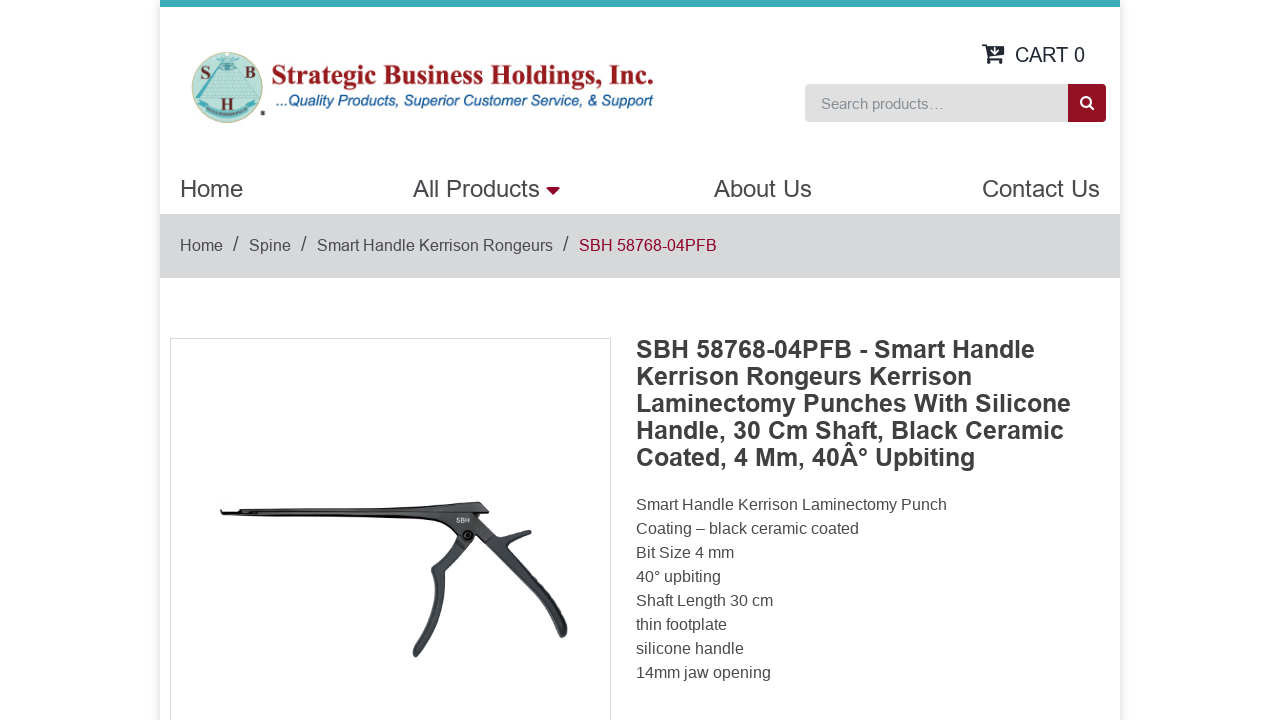

--- FILE ---
content_type: text/html; charset=UTF-8
request_url: https://sbhsurgical.com/product/sbh-58768-04pfb-smart-handle-kerrison-rongeurs-kerrison-laminectomy-punches-with-silicone-handle-30-cm-shaft-black-ceramic-coated-4-mm-40-upbiting/
body_size: 17083
content:
<!DOCTYPE html>
<html lang="en-US" class="no-js" >
    <head>
        <meta charset="UTF-8" />
        <meta name="viewport" content="width=device-width, initial-scale=1, shrink-to-fit=no">
        <meta charset="UTF-8">
        
        <link rel="preconnect" href="https://fonts.googleapis.com">
        <link rel="preconnect" href="https://fonts.gstatic.com" crossorigin>
        <script>(function(html){html.className = html.className.replace(/\bno-js\b/,'js')})(document.documentElement);</script>
<title>Smart Handle Kerrison Rongeurs Kerrison Laminectomy Punches With Silicone Handle, 30 Cm Shaft, Black Ceramic Coated, 4 Mm, 40Â° Upbiting &#8211; SBH Surgical</title>
<meta name='robots' content='max-image-preview:large' />
<link rel='dns-prefetch' href='//cdnjs.cloudflare.com' />
<link rel='dns-prefetch' href='//cdn.jsdelivr.net' />
<link rel='dns-prefetch' href='//maxcdn.bootstrapcdn.com' />
<link rel="alternate" type="application/rss+xml" title="SBH Surgical &raquo; Feed" href="https://sbhsurgical.com/feed/" />
<link rel="alternate" type="application/rss+xml" title="SBH Surgical &raquo; Comments Feed" href="https://sbhsurgical.com/comments/feed/" />
<link rel="alternate" title="oEmbed (JSON)" type="application/json+oembed" href="https://sbhsurgical.com/wp-json/oembed/1.0/embed?url=https%3A%2F%2Fsbhsurgical.com%2Fproduct%2Fsbh-58768-04pfb-smart-handle-kerrison-rongeurs-kerrison-laminectomy-punches-with-silicone-handle-30-cm-shaft-black-ceramic-coated-4-mm-40-upbiting%2F" />
<link rel="alternate" title="oEmbed (XML)" type="text/xml+oembed" href="https://sbhsurgical.com/wp-json/oembed/1.0/embed?url=https%3A%2F%2Fsbhsurgical.com%2Fproduct%2Fsbh-58768-04pfb-smart-handle-kerrison-rongeurs-kerrison-laminectomy-punches-with-silicone-handle-30-cm-shaft-black-ceramic-coated-4-mm-40-upbiting%2F&#038;format=xml" />
<style id='wp-img-auto-sizes-contain-inline-css' type='text/css'>
img:is([sizes=auto i],[sizes^="auto," i]){contain-intrinsic-size:3000px 1500px}
/*# sourceURL=wp-img-auto-sizes-contain-inline-css */
</style>

<style id='wp-emoji-styles-inline-css' type='text/css'>

	img.wp-smiley, img.emoji {
		display: inline !important;
		border: none !important;
		box-shadow: none !important;
		height: 1em !important;
		width: 1em !important;
		margin: 0 0.07em !important;
		vertical-align: -0.1em !important;
		background: none !important;
		padding: 0 !important;
	}
/*# sourceURL=wp-emoji-styles-inline-css */
</style>
<link rel='stylesheet' id='wp-block-library-css' href='https://sbhsurgical.com/wp-includes/css/dist/block-library/style.min.css?ver=6.9' type='text/css' media='all' />
<link rel='stylesheet' id='wc-blocks-style-css' href='https://sbhsurgical.com/wp-content/plugins/woocommerce/assets/client/blocks/wc-blocks.css?ver=wc-10.4.3' type='text/css' media='all' />
<style id='global-styles-inline-css' type='text/css'>
:root{--wp--preset--aspect-ratio--square: 1;--wp--preset--aspect-ratio--4-3: 4/3;--wp--preset--aspect-ratio--3-4: 3/4;--wp--preset--aspect-ratio--3-2: 3/2;--wp--preset--aspect-ratio--2-3: 2/3;--wp--preset--aspect-ratio--16-9: 16/9;--wp--preset--aspect-ratio--9-16: 9/16;--wp--preset--color--black: #000000;--wp--preset--color--cyan-bluish-gray: #abb8c3;--wp--preset--color--white: #ffffff;--wp--preset--color--pale-pink: #f78da7;--wp--preset--color--vivid-red: #cf2e2e;--wp--preset--color--luminous-vivid-orange: #ff6900;--wp--preset--color--luminous-vivid-amber: #fcb900;--wp--preset--color--light-green-cyan: #7bdcb5;--wp--preset--color--vivid-green-cyan: #00d084;--wp--preset--color--pale-cyan-blue: #8ed1fc;--wp--preset--color--vivid-cyan-blue: #0693e3;--wp--preset--color--vivid-purple: #9b51e0;--wp--preset--gradient--vivid-cyan-blue-to-vivid-purple: linear-gradient(135deg,rgb(6,147,227) 0%,rgb(155,81,224) 100%);--wp--preset--gradient--light-green-cyan-to-vivid-green-cyan: linear-gradient(135deg,rgb(122,220,180) 0%,rgb(0,208,130) 100%);--wp--preset--gradient--luminous-vivid-amber-to-luminous-vivid-orange: linear-gradient(135deg,rgb(252,185,0) 0%,rgb(255,105,0) 100%);--wp--preset--gradient--luminous-vivid-orange-to-vivid-red: linear-gradient(135deg,rgb(255,105,0) 0%,rgb(207,46,46) 100%);--wp--preset--gradient--very-light-gray-to-cyan-bluish-gray: linear-gradient(135deg,rgb(238,238,238) 0%,rgb(169,184,195) 100%);--wp--preset--gradient--cool-to-warm-spectrum: linear-gradient(135deg,rgb(74,234,220) 0%,rgb(151,120,209) 20%,rgb(207,42,186) 40%,rgb(238,44,130) 60%,rgb(251,105,98) 80%,rgb(254,248,76) 100%);--wp--preset--gradient--blush-light-purple: linear-gradient(135deg,rgb(255,206,236) 0%,rgb(152,150,240) 100%);--wp--preset--gradient--blush-bordeaux: linear-gradient(135deg,rgb(254,205,165) 0%,rgb(254,45,45) 50%,rgb(107,0,62) 100%);--wp--preset--gradient--luminous-dusk: linear-gradient(135deg,rgb(255,203,112) 0%,rgb(199,81,192) 50%,rgb(65,88,208) 100%);--wp--preset--gradient--pale-ocean: linear-gradient(135deg,rgb(255,245,203) 0%,rgb(182,227,212) 50%,rgb(51,167,181) 100%);--wp--preset--gradient--electric-grass: linear-gradient(135deg,rgb(202,248,128) 0%,rgb(113,206,126) 100%);--wp--preset--gradient--midnight: linear-gradient(135deg,rgb(2,3,129) 0%,rgb(40,116,252) 100%);--wp--preset--font-size--small: 13px;--wp--preset--font-size--medium: 20px;--wp--preset--font-size--large: 36px;--wp--preset--font-size--x-large: 42px;--wp--preset--spacing--20: 0.44rem;--wp--preset--spacing--30: 0.67rem;--wp--preset--spacing--40: 1rem;--wp--preset--spacing--50: 1.5rem;--wp--preset--spacing--60: 2.25rem;--wp--preset--spacing--70: 3.38rem;--wp--preset--spacing--80: 5.06rem;--wp--preset--shadow--natural: 6px 6px 9px rgba(0, 0, 0, 0.2);--wp--preset--shadow--deep: 12px 12px 50px rgba(0, 0, 0, 0.4);--wp--preset--shadow--sharp: 6px 6px 0px rgba(0, 0, 0, 0.2);--wp--preset--shadow--outlined: 6px 6px 0px -3px rgb(255, 255, 255), 6px 6px rgb(0, 0, 0);--wp--preset--shadow--crisp: 6px 6px 0px rgb(0, 0, 0);}:where(.is-layout-flex){gap: 0.5em;}:where(.is-layout-grid){gap: 0.5em;}body .is-layout-flex{display: flex;}.is-layout-flex{flex-wrap: wrap;align-items: center;}.is-layout-flex > :is(*, div){margin: 0;}body .is-layout-grid{display: grid;}.is-layout-grid > :is(*, div){margin: 0;}:where(.wp-block-columns.is-layout-flex){gap: 2em;}:where(.wp-block-columns.is-layout-grid){gap: 2em;}:where(.wp-block-post-template.is-layout-flex){gap: 1.25em;}:where(.wp-block-post-template.is-layout-grid){gap: 1.25em;}.has-black-color{color: var(--wp--preset--color--black) !important;}.has-cyan-bluish-gray-color{color: var(--wp--preset--color--cyan-bluish-gray) !important;}.has-white-color{color: var(--wp--preset--color--white) !important;}.has-pale-pink-color{color: var(--wp--preset--color--pale-pink) !important;}.has-vivid-red-color{color: var(--wp--preset--color--vivid-red) !important;}.has-luminous-vivid-orange-color{color: var(--wp--preset--color--luminous-vivid-orange) !important;}.has-luminous-vivid-amber-color{color: var(--wp--preset--color--luminous-vivid-amber) !important;}.has-light-green-cyan-color{color: var(--wp--preset--color--light-green-cyan) !important;}.has-vivid-green-cyan-color{color: var(--wp--preset--color--vivid-green-cyan) !important;}.has-pale-cyan-blue-color{color: var(--wp--preset--color--pale-cyan-blue) !important;}.has-vivid-cyan-blue-color{color: var(--wp--preset--color--vivid-cyan-blue) !important;}.has-vivid-purple-color{color: var(--wp--preset--color--vivid-purple) !important;}.has-black-background-color{background-color: var(--wp--preset--color--black) !important;}.has-cyan-bluish-gray-background-color{background-color: var(--wp--preset--color--cyan-bluish-gray) !important;}.has-white-background-color{background-color: var(--wp--preset--color--white) !important;}.has-pale-pink-background-color{background-color: var(--wp--preset--color--pale-pink) !important;}.has-vivid-red-background-color{background-color: var(--wp--preset--color--vivid-red) !important;}.has-luminous-vivid-orange-background-color{background-color: var(--wp--preset--color--luminous-vivid-orange) !important;}.has-luminous-vivid-amber-background-color{background-color: var(--wp--preset--color--luminous-vivid-amber) !important;}.has-light-green-cyan-background-color{background-color: var(--wp--preset--color--light-green-cyan) !important;}.has-vivid-green-cyan-background-color{background-color: var(--wp--preset--color--vivid-green-cyan) !important;}.has-pale-cyan-blue-background-color{background-color: var(--wp--preset--color--pale-cyan-blue) !important;}.has-vivid-cyan-blue-background-color{background-color: var(--wp--preset--color--vivid-cyan-blue) !important;}.has-vivid-purple-background-color{background-color: var(--wp--preset--color--vivid-purple) !important;}.has-black-border-color{border-color: var(--wp--preset--color--black) !important;}.has-cyan-bluish-gray-border-color{border-color: var(--wp--preset--color--cyan-bluish-gray) !important;}.has-white-border-color{border-color: var(--wp--preset--color--white) !important;}.has-pale-pink-border-color{border-color: var(--wp--preset--color--pale-pink) !important;}.has-vivid-red-border-color{border-color: var(--wp--preset--color--vivid-red) !important;}.has-luminous-vivid-orange-border-color{border-color: var(--wp--preset--color--luminous-vivid-orange) !important;}.has-luminous-vivid-amber-border-color{border-color: var(--wp--preset--color--luminous-vivid-amber) !important;}.has-light-green-cyan-border-color{border-color: var(--wp--preset--color--light-green-cyan) !important;}.has-vivid-green-cyan-border-color{border-color: var(--wp--preset--color--vivid-green-cyan) !important;}.has-pale-cyan-blue-border-color{border-color: var(--wp--preset--color--pale-cyan-blue) !important;}.has-vivid-cyan-blue-border-color{border-color: var(--wp--preset--color--vivid-cyan-blue) !important;}.has-vivid-purple-border-color{border-color: var(--wp--preset--color--vivid-purple) !important;}.has-vivid-cyan-blue-to-vivid-purple-gradient-background{background: var(--wp--preset--gradient--vivid-cyan-blue-to-vivid-purple) !important;}.has-light-green-cyan-to-vivid-green-cyan-gradient-background{background: var(--wp--preset--gradient--light-green-cyan-to-vivid-green-cyan) !important;}.has-luminous-vivid-amber-to-luminous-vivid-orange-gradient-background{background: var(--wp--preset--gradient--luminous-vivid-amber-to-luminous-vivid-orange) !important;}.has-luminous-vivid-orange-to-vivid-red-gradient-background{background: var(--wp--preset--gradient--luminous-vivid-orange-to-vivid-red) !important;}.has-very-light-gray-to-cyan-bluish-gray-gradient-background{background: var(--wp--preset--gradient--very-light-gray-to-cyan-bluish-gray) !important;}.has-cool-to-warm-spectrum-gradient-background{background: var(--wp--preset--gradient--cool-to-warm-spectrum) !important;}.has-blush-light-purple-gradient-background{background: var(--wp--preset--gradient--blush-light-purple) !important;}.has-blush-bordeaux-gradient-background{background: var(--wp--preset--gradient--blush-bordeaux) !important;}.has-luminous-dusk-gradient-background{background: var(--wp--preset--gradient--luminous-dusk) !important;}.has-pale-ocean-gradient-background{background: var(--wp--preset--gradient--pale-ocean) !important;}.has-electric-grass-gradient-background{background: var(--wp--preset--gradient--electric-grass) !important;}.has-midnight-gradient-background{background: var(--wp--preset--gradient--midnight) !important;}.has-small-font-size{font-size: var(--wp--preset--font-size--small) !important;}.has-medium-font-size{font-size: var(--wp--preset--font-size--medium) !important;}.has-large-font-size{font-size: var(--wp--preset--font-size--large) !important;}.has-x-large-font-size{font-size: var(--wp--preset--font-size--x-large) !important;}
/*# sourceURL=global-styles-inline-css */
</style>

<style id='classic-theme-styles-inline-css' type='text/css'>
/*! This file is auto-generated */
.wp-block-button__link{color:#fff;background-color:#32373c;border-radius:9999px;box-shadow:none;text-decoration:none;padding:calc(.667em + 2px) calc(1.333em + 2px);font-size:1.125em}.wp-block-file__button{background:#32373c;color:#fff;text-decoration:none}
/*# sourceURL=/wp-includes/css/classic-themes.min.css */
</style>
<link rel='stylesheet' id='contact-form-7-css' href='https://sbhsurgical.com/wp-content/plugins/contact-form-7/includes/css/styles.css?ver=6.1.4' type='text/css' media='all' />
<style id='contact-form-7-inline-css' type='text/css'>
.wpcf7 .wpcf7-recaptcha iframe {margin-bottom: 0;}.wpcf7 .wpcf7-recaptcha[data-align="center"] > div {margin: 0 auto;}.wpcf7 .wpcf7-recaptcha[data-align="right"] > div {margin: 0 0 0 auto;}
/*# sourceURL=contact-form-7-inline-css */
</style>
<link rel='stylesheet' id='woocommerce-layout-css' href='https://sbhsurgical.com/wp-content/plugins/woocommerce/assets/css/woocommerce-layout.css?ver=10.4.3' type='text/css' media='all' />
<link rel='stylesheet' id='woocommerce-smallscreen-css' href='https://sbhsurgical.com/wp-content/plugins/woocommerce/assets/css/woocommerce-smallscreen.css?ver=10.4.3' type='text/css' media='only screen and (max-width: 768px)' />
<link rel='stylesheet' id='woocommerce-general-css' href='https://sbhsurgical.com/wp-content/plugins/woocommerce/assets/css/woocommerce.css?ver=10.4.3' type='text/css' media='all' />
<style id='woocommerce-inline-inline-css' type='text/css'>
.woocommerce form .form-row .required { visibility: visible; }
/*# sourceURL=woocommerce-inline-inline-css */
</style>
<link rel='stylesheet' id='wpcf7-redirect-script-frontend-css' href='https://sbhsurgical.com/wp-content/plugins/wpcf7-redirect/build/assets/frontend-script.css?ver=2c532d7e2be36f6af233' type='text/css' media='all' />
<link rel='stylesheet' id='sbhsurgical-style-css' href='https://sbhsurgical.com/wp-content/themes/sbhsurgical/style.css?ver=6.9' type='text/css' media='all' />
<link rel='stylesheet' id='font-awesome-theme-style-css' href='https://maxcdn.bootstrapcdn.com/font-awesome/4.7.0/css/font-awesome.min.css?ver=6.9' type='text/css' media='all' />
<link rel='stylesheet' id='bootstrap-theme-style-css' href='https://sbhsurgical.com/wp-content/themes/sbhsurgical/css/bootstrap.min.css?ver=6.9' type='text/css' media='all' />
<link rel='stylesheet' id='owl-theme-style-css' href='https://sbhsurgical.com/wp-content/themes/sbhsurgical/css/owl.carousel.min.css?ver=6.9' type='text/css' media='all' />
<link rel='stylesheet' id='owl.theme.default-theme-theme-style-css' href='https://sbhsurgical.com/wp-content/themes/sbhsurgical/css/owl.theme.default.min.css?ver=6.9' type='text/css' media='all' />
<link rel='stylesheet' id='dropdown-effects-style-css' href='https://sbhsurgical.com/wp-content/themes/sbhsurgical/webslidemenu/dropdown-effects/fade-down.css?ver=6.9' type='text/css' media='all' />
<link rel='stylesheet' id='webslidemenu-style-css' href='https://sbhsurgical.com/wp-content/themes/sbhsurgical/webslidemenu/webslidemenu.css?ver=6.9' type='text/css' media='all' />
<link rel='stylesheet' id='style-theme-style-css' href='https://sbhsurgical.com/wp-content/themes/sbhsurgical/css/style.css?ver=6.9' type='text/css' media='all' />
<link rel='stylesheet' id='responsive-theme-style-css' href='https://sbhsurgical.com/wp-content/themes/sbhsurgical/css/responsive.css?ver=6.9' type='text/css' media='all' />
<link rel='stylesheet' id='slick-css' href='https://sbhsurgical.com/wp-content/plugins/woo-product-gallery-slider/assets/css/slick.css?ver=2.3.22' type='text/css' media='all' />
<link rel='stylesheet' id='slick-theme-css' href='https://sbhsurgical.com/wp-content/plugins/woo-product-gallery-slider/assets/css/slick-theme.css?ver=2.3.22' type='text/css' media='all' />
<link rel='stylesheet' id='fancybox-css' href='https://sbhsurgical.com/wp-content/plugins/woo-product-gallery-slider/assets/css/jquery.fancybox.min.css?ver=2.3.22' type='text/css' media='all' />
<style id='fancybox-inline-css' type='text/css'>

					.wpgs-nav .slick-track {
						transform: inherit !important;
					}
				
					.wpgs-dots {
						display:none;
					}
				.wpgs-for .slick-slide{cursor:pointer;}
/*# sourceURL=fancybox-inline-css */
</style>
<link rel='stylesheet' id='flaticon-wpgs-css' href='https://sbhsurgical.com/wp-content/plugins/woo-product-gallery-slider/assets/css/font/flaticon.css?ver=2.3.22' type='text/css' media='all' />
<link rel='stylesheet' id='rvpplugin-slick-css' href='https://sbhsurgical.com/wp-content/plugins/recently-viewed-products/slick/slick.css?ver=1767363105' type='text/css' media='all' />
<link rel='stylesheet' id='rvpplugin-slick-theme-css' href='https://sbhsurgical.com/wp-content/plugins/recently-viewed-products/slick/slick-theme.css?ver=1767363105' type='text/css' media='all' />
<link rel='stylesheet' id='rvpplugin-frontend-css' href='https://sbhsurgical.com/wp-content/plugins/recently-viewed-products/frontend/css/rvpplugin-frontend-style.css?ver=1767363105' type='text/css' media='all' />
<script type="text/javascript" src="https://sbhsurgical.com/wp-includes/js/jquery/jquery.min.js?ver=3.7.1" id="jquery-core-js"></script>
<script type="text/javascript" src="https://sbhsurgical.com/wp-includes/js/jquery/jquery-migrate.min.js?ver=3.4.1" id="jquery-migrate-js"></script>
<script type="text/javascript" src="https://sbhsurgical.com/wp-content/plugins/woocommerce/assets/js/jquery-blockui/jquery.blockUI.min.js?ver=2.7.0-wc.10.4.3" id="wc-jquery-blockui-js" defer="defer" data-wp-strategy="defer"></script>
<script type="text/javascript" id="wc-add-to-cart-js-extra">
/* <![CDATA[ */
var wc_add_to_cart_params = {"ajax_url":"/wp-admin/admin-ajax.php","wc_ajax_url":"/?wc-ajax=%%endpoint%%","i18n_view_cart":"View cart","cart_url":"https://sbhsurgical.com/cart/","is_cart":"","cart_redirect_after_add":"no"};
//# sourceURL=wc-add-to-cart-js-extra
/* ]]> */
</script>
<script type="text/javascript" src="https://sbhsurgical.com/wp-content/plugins/woocommerce/assets/js/frontend/add-to-cart.min.js?ver=10.4.3" id="wc-add-to-cart-js" defer="defer" data-wp-strategy="defer"></script>
<script type="text/javascript" id="wc-single-product-js-extra">
/* <![CDATA[ */
var wc_single_product_params = {"i18n_required_rating_text":"Please select a rating","i18n_rating_options":["1 of 5 stars","2 of 5 stars","3 of 5 stars","4 of 5 stars","5 of 5 stars"],"i18n_product_gallery_trigger_text":"View full-screen image gallery","review_rating_required":"yes","flexslider":{"rtl":false,"animation":"slide","smoothHeight":true,"directionNav":false,"controlNav":"thumbnails","slideshow":false,"animationSpeed":500,"animationLoop":false,"allowOneSlide":false},"zoom_enabled":"","zoom_options":[],"photoswipe_enabled":"","photoswipe_options":{"shareEl":false,"closeOnScroll":false,"history":false,"hideAnimationDuration":0,"showAnimationDuration":0},"flexslider_enabled":""};
//# sourceURL=wc-single-product-js-extra
/* ]]> */
</script>
<script type="text/javascript" src="https://sbhsurgical.com/wp-content/plugins/woocommerce/assets/js/frontend/single-product.min.js?ver=10.4.3" id="wc-single-product-js" defer="defer" data-wp-strategy="defer"></script>
<script type="text/javascript" src="https://sbhsurgical.com/wp-content/plugins/woocommerce/assets/js/js-cookie/js.cookie.min.js?ver=2.1.4-wc.10.4.3" id="wc-js-cookie-js" defer="defer" data-wp-strategy="defer"></script>
<script type="text/javascript" id="woocommerce-js-extra">
/* <![CDATA[ */
var woocommerce_params = {"ajax_url":"/wp-admin/admin-ajax.php","wc_ajax_url":"/?wc-ajax=%%endpoint%%","i18n_password_show":"Show password","i18n_password_hide":"Hide password"};
//# sourceURL=woocommerce-js-extra
/* ]]> */
</script>
<script type="text/javascript" src="https://sbhsurgical.com/wp-content/plugins/woocommerce/assets/js/frontend/woocommerce.min.js?ver=10.4.3" id="woocommerce-js" defer="defer" data-wp-strategy="defer"></script>
<script type="text/javascript" id="wpso-front-scripts-js-extra">
/* <![CDATA[ */
var wpso = {"ajaxurl":"https://sbhsurgical.com/wp-admin/admin-ajax.php","nonce":"c1d0c1162d","user_items":[]};
//# sourceURL=wpso-front-scripts-js-extra
/* ]]> */
</script>
<script type="text/javascript" src="https://sbhsurgical.com/wp-content/plugins/wp-sort-order/js/front-scripts.js?ver=2026010211" id="wpso-front-scripts-js"></script>
<link rel="https://api.w.org/" href="https://sbhsurgical.com/wp-json/" /><link rel="alternate" title="JSON" type="application/json" href="https://sbhsurgical.com/wp-json/wp/v2/product/3444" /><link rel="EditURI" type="application/rsd+xml" title="RSD" href="https://sbhsurgical.com/xmlrpc.php?rsd" />
<meta name="generator" content="WordPress 6.9" />
<meta name="generator" content="WooCommerce 10.4.3" />
<link rel="canonical" href="https://sbhsurgical.com/product/sbh-58768-04pfb-smart-handle-kerrison-rongeurs-kerrison-laminectomy-punches-with-silicone-handle-30-cm-shaft-black-ceramic-coated-4-mm-40-upbiting/" />
<link rel='shortlink' href='https://sbhsurgical.com/?p=3444' />
<script type="text/javascript">var ajaxurl = "https://sbhsurgical.com/wp-admin/admin-ajax.php";</script>	<noscript><style>.woocommerce-product-gallery{ opacity: 1 !important; }</style></noscript>
	<style type="text/css">.wpgs-for .slick-arrow::before,.wpgs-nav .slick-prev::before, .wpgs-nav .slick-next::before{color:#000;}.fancybox-bg{background-color:rgba(10,0,0,0.75);}.fancybox-caption,.fancybox-infobar{color:#fff;}.wpgs-nav .slick-slide{border-color:transparent}.wpgs-nav .slick-current{border-color:#000}.wpgs-video-wrapper{min-height:500px;}</style><link rel="icon" href="https://sbhsurgical.com/wp-content/uploads/2022/06/fab-icon-1.jpg" sizes="32x32" />
<link rel="icon" href="https://sbhsurgical.com/wp-content/uploads/2022/06/fab-icon-1.jpg" sizes="192x192" />
<link rel="apple-touch-icon" href="https://sbhsurgical.com/wp-content/uploads/2022/06/fab-icon-1.jpg" />
<meta name="msapplication-TileImage" content="https://sbhsurgical.com/wp-content/uploads/2022/06/fab-icon-1.jpg" />
        <script type="text/javascript" src="https://cdnjs.cloudflare.com/ajax/libs/jquery-cookie/1.4.1/jquery.cookie.min.js"></script>
    <link rel='stylesheet' id='pdfemb_embed_pdf_css-css' href='https://sbhsurgical.com/wp-content/plugins/pdf-embedder/assets/css/pdfemb.min.css?ver=4.9.3' type='text/css' media='all' />
</head>
    
<body class="wp-singular product-template-default single single-product postid-3444 wp-theme-sbhsurgical woocommerce theme-sbhsurgical woocommerce-page woocommerce-no-js no-sidebar">
<!-- header -->
<div class="body-outline">
<header>
    <div class="header-top-sec">
        <div class="container">
            <div class="headertop-wrap">
                <div class="head-topleft">
                    
                        <a href="https://sbhsurgical.com/" title="SBH Surgical" >
                      <!-- <img src="https://sbhsurgical.com/wp-content/themes/sbhsurgical/images/SBH-Logo_Out-2.svg" alt="" class="img-responsive">  -->
                     <!--  <svg xmlns="https://sbhsurgical.com/wp-content/themes/sbhsurgical/images/SBH-Logo_Out-2.svg" width="500" height="106"> -->
                     <!-- <embed id="E" src="https://sbhsurgical.com/wp-content/themes/sbhsurgical/images/SBH-Logo_Out-2.svg"/> -->
                           <img  src="http://sbhsurgical.com/wp-content/uploads/2021/09/SBH-Logo_Out-2.jpg" alt="SBH Surgical" class="img-responsive">
                     
                        </a>
                     
                                            <!-- <a href="#"><img src="https://sbhsurgical.com/wp-content/themes/sbhsurgical/images/logo.png" alt=""></a> -->
                </div>
                <div class="head-topright">
                    <ul class="shop-lists">
                        <!-- <li><a href="#"><i class="logout-icon"></i><i class="fa fa-user"></i>Login</a></li> -->
                        <li><a class="cart-customlocation" href="" title="View your shopping cart"><i class="fa fa-cart-arrow-down"></i>Cart <span>0</span></a>
                            <!-- <a href="#"><i class="fa fa-cart-arrow-down"></i>Cart <span>0</span></a> --></li>
                    </ul>
                    <div class="topsearch-sec">
                        

                            <form role="search" method="get" class="woocommerce-product-search" action="https://sbhsurgical.com">
                                <div class="input-group">
                                
                                <input type="search" id="woocommerce-product-search-field-0 " class="search-field form-control" placeholder="Search products…" value="" name="s">
                                <!-- <button type="submit" value="Search">Search</button> -->
                                <span class="input-group-btn">
                            <button class="btn btn-default searchsubmit" type="submit"><i class="fa fa-search"></i></button>
                          </span>
                                <input type="hidden" name="post_type" value="product">
                                </div>
                            </form>
                          <!-- <input type="text" class="form-control" placeholder="How can we help you?">
                          <span class="input-group-btn">
                            <button class="btn btn-default searchsubmit" type="button"><i class="fa fa-search"></i></button>
                          </span> -->
                        
                    </div>
                </div>
            </div>
        </div>
    </div>

    <div class="header-bottom-sec">
        <div class="container">
            <div class="nav-sec">
                <nav class="wsmenu clearfix">
                                                    
                                        <ul id="menu-main" class="wsmenu-list"><li id="menu-item-65" class="menu-item menu-item-type-custom menu-item-object-custom menu-item-home menu-item-65"><a href="http://sbhsurgical.com/">Home</a></li>
<li id="menu-item-62" class="menu-item menu-item-type-post_type menu-item-object-page menu-item-has-children current_page_parent menu-item-62"><a href="https://sbhsurgical.com/all-products/">All Products <span></span></a>
<ul class="sub-menu">
	<li id="menu-item-8413" class="menu-item menu-item-type-taxonomy menu-item-object-product_cat menu-item-8413"><a href="https://sbhsurgical.com/product-category/arthroscopy/">Arthroscopy</a></li>
	<li id="menu-item-172" class="menu-item menu-item-type-taxonomy menu-item-object-product_cat menu-item-172"><a href="https://sbhsurgical.com/product-category/bariatric/">Bariatric</a></li>
	<li id="menu-item-392" class="menu-item menu-item-type-taxonomy menu-item-object-product_cat menu-item-392"><a href="https://sbhsurgical.com/product-category/bipolar-instruments/">Bipolar Instruments</a></li>
	<li id="menu-item-393" class="menu-item menu-item-type-taxonomy menu-item-object-product_cat menu-item-393"><a href="https://sbhsurgical.com/product-category/black-series-microsurgical-forceps/">Black Series TM Microsurgical forceps</a></li>
	<li id="menu-item-394" class="menu-item menu-item-type-taxonomy menu-item-object-product_cat menu-item-394"><a href="https://sbhsurgical.com/product-category/cardiovascular-and-thoracic/">Cardiovascular and Thoracic</a></li>
	<li id="menu-item-395" class="menu-item menu-item-type-taxonomy menu-item-object-product_cat menu-item-395"><a href="https://sbhsurgical.com/product-category/ent/">ENT</a></li>
	<li id="menu-item-396" class="menu-item menu-item-type-taxonomy menu-item-object-product_cat menu-item-396"><a href="https://sbhsurgical.com/product-category/hip-and-knee/">Hip and Knee</a></li>
	<li id="menu-item-811" class="menu-item menu-item-type-taxonomy menu-item-object-product_cat menu-item-811"><a href="https://sbhsurgical.com/product-category/instrument-holder/">Instrument Holder</a></li>
	<li id="menu-item-398" class="menu-item menu-item-type-taxonomy menu-item-object-product_cat current-product-ancestor menu-item-398"><a href="https://sbhsurgical.com/product-category/laminectomy/">Laminectomy Surgical Instruments</a></li>
	<li id="menu-item-399" class="menu-item menu-item-type-taxonomy menu-item-object-product_cat menu-item-399"><a href="https://sbhsurgical.com/product-category/bariatric/laparoscopy-1/">Laparoscopy</a></li>
	<li id="menu-item-400" class="menu-item menu-item-type-taxonomy menu-item-object-product_cat menu-item-400"><a href="https://sbhsurgical.com/product-category/liposuction/">Liposuction</a></li>
	<li id="menu-item-401" class="menu-item menu-item-type-taxonomy menu-item-object-product_cat menu-item-401"><a href="https://sbhsurgical.com/product-category/mammoplasty-fiber-optic-retractors/">Mammoplasty Fiber Optic Retractors</a></li>
	<li id="menu-item-7652" class="menu-item menu-item-type-taxonomy menu-item-object-product_cat menu-item-7652"><a href="https://sbhsurgical.com/product-category/neonatal-pediatric-instruments/">Neonatal Pediatric Instruments</a></li>
	<li id="menu-item-8421" class="menu-item menu-item-type-taxonomy menu-item-object-product_cat menu-item-8421"><a href="https://sbhsurgical.com/product-category/neuro/">Neuro</a></li>
	<li id="menu-item-8422" class="menu-item menu-item-type-taxonomy menu-item-object-product_cat menu-item-8422"><a href="https://sbhsurgical.com/product-category/ob-gyn/">OB-GYN</a></li>
	<li id="menu-item-8423" class="menu-item menu-item-type-taxonomy menu-item-object-product_cat menu-item-8423"><a href="https://sbhsurgical.com/product-category/ophthalmic-instruments/">Ophthalmic Instruments</a></li>
	<li id="menu-item-8412" class="menu-item menu-item-type-taxonomy menu-item-object-product_cat menu-item-8412"><a href="https://sbhsurgical.com/product-category/orthopedics/">Orthopedics</a></li>
	<li id="menu-item-8414" class="menu-item menu-item-type-taxonomy menu-item-object-product_cat menu-item-8414"><a href="https://sbhsurgical.com/product-category/retractors-2/">Surgical Retractors</a></li>
	<li id="menu-item-8418" class="menu-item menu-item-type-taxonomy menu-item-object-product_cat current-product-ancestor menu-item-8418"><a href="https://sbhsurgical.com/product-category/spine/">Spine</a></li>
	<li id="menu-item-8562" class="menu-item menu-item-type-taxonomy menu-item-object-product_cat menu-item-8562"><a href="https://sbhsurgical.com/product-category/sterile-single-use/">Sterile Single Use Instruments</a></li>
	<li id="menu-item-12802" class="menu-item menu-item-type-taxonomy menu-item-object-product_cat menu-item-12802"><a href="https://sbhsurgical.com/product-category/sterilization-containers/">Sterilization Containers</a></li>
	<li id="menu-item-14763" class="menu-item menu-item-type-taxonomy menu-item-object-product_cat menu-item-14763"><a href="https://sbhsurgical.com/product-category/surgical-grade-spoons/">Surgical Grade Spoons</a></li>
	<li id="menu-item-14757" class="menu-item menu-item-type-taxonomy menu-item-object-product_cat menu-item-14757"><a href="https://sbhsurgical.com/product-category/thyroid-retractor/">Thyroid Retractor</a></li>
	<li id="menu-item-8424" class="menu-item menu-item-type-taxonomy menu-item-object-product_cat menu-item-8424"><a href="https://sbhsurgical.com/product-category/transplant-retractor-systems/">Transplant Retractor Systems</a></li>
	<li id="menu-item-14476" class="menu-item menu-item-type-taxonomy menu-item-object-product_cat menu-item-14476"><a href="https://sbhsurgical.com/product-category/urology/">Urology</a></li>
	<li id="menu-item-19606" class="menu-item menu-item-type-taxonomy menu-item-object-product_cat menu-item-19606"><a href="https://sbhsurgical.com/product-category/instrument-care/">Instrument Care (IFU)</a></li>
</ul>
</li>
<li id="menu-item-63" class="menu-item menu-item-type-post_type menu-item-object-page menu-item-63"><a href="https://sbhsurgical.com/about-us/">About Us</a></li>
<li id="menu-item-61" class="menu-item menu-item-type-post_type menu-item-object-page menu-item-61"><a href="https://sbhsurgical.com/contact-us/">Contact Us</a></li>
</ul>                               
                                                <!-- <ul class="wsmenu-list">
                                <li aria-haspopup="true"><a href="#" class="active">Home</a></li>
                                <li aria-haspopup="true"><a href="#">All Products <span></span></a></li>
                                <li aria-haspopup="true"><a href="#">About Us </a></li>
                                <li aria-haspopup="true"><a href="#">Contact Us </a></li>
                        </ul> -->
                </nav>          
            </div>
        </div>
    </div>
        
</header>
	<div id="primary" class="content-area"><main id="main" class="site-main" role="main"><section class="breadcrumb-sec">
        	<div class="container">
            <div class="row">
                
                <div class="col-md-12 col-sm-12"><ul class="breadcr-nav"><li><a href="https://sbhsurgical.com">Home</a></li><li class="menu-divider">/</li><li><a href="https://sbhsurgical.com/product-category/spine/">Spine</a></li><li class="menu-divider">/</li><li><a href="https://sbhsurgical.com/product-category/spine/smart-handle-kerrison-rongeurs/">Smart Handle Kerrison Rongeurs</a></li><li class="menu-divider">/</li><li>SBH 58768-04PFB</li></ul></div>
            </div>
        	</div>
    		</section>
					
			<div class="woocommerce-notices-wrapper"></div>
<div id="product-3444" class="product type-product post-3444 status-publish first instock product_cat-smart-handle-kerrison-rongeurs product_cat-smart-handle-kerrison-rongeurs-kerrison-laminectomy-punches-with-silicone-handle has-post-thumbnail shipping-taxable purchasable product-type-simple">
	<section class="product-details-sec">
		<div class="container">
			<div class="row">
				<!-- <div class="col-md-6 col-lg-6 col-sm-12 "> -->
					
<div class="woo-product-gallery-slider woocommerce-product-gallery wpgs--with-images images"  >

		<div class="wpgs-for"><div class="woocommerce-product-gallery__image single-product-main-image"><a class="wpgs-lightbox-icon" data-caption=" - Varient25-1.jpg" data-fancybox="wpgs-lightbox"  href="https://sbhsurgical.com/wp-content/uploads/2021/11/Varient25-1.jpg"     data-mobile=["clickContent:close","clickSlide:close"] 	data-click-slide="close" 	data-animation-effect="fade" 	data-loop="true"     data-infobar="true"     data-hash="false" ><img width="600" height="600" src="https://sbhsurgical.com/wp-content/uploads/2021/11/Varient25-1.jpg" class="woocommerce-product-gallery__image attachment-shop_single size-shop_single wp-post-image" alt="" data-zoom_src="https://sbhsurgical.com/wp-content/uploads/2021/11/Varient25-1.jpg" data-large_image="https://sbhsurgical.com/wp-content/uploads/2021/11/Varient25-1.jpg" data-o_img="https://sbhsurgical.com/wp-content/uploads/2021/11/Varient25-1.jpg" data-zoom-image="https://sbhsurgical.com/wp-content/uploads/2021/11/Varient25-1.jpg" decoding="async" fetchpriority="high" srcset="https://sbhsurgical.com/wp-content/uploads/2021/11/Varient25-1.jpg 600w, https://sbhsurgical.com/wp-content/uploads/2021/11/Varient25-1-300x300.jpg 300w, https://sbhsurgical.com/wp-content/uploads/2021/11/Varient25-1-100x100.jpg 100w, https://sbhsurgical.com/wp-content/uploads/2021/11/Varient25-1-150x150.jpg 150w" sizes="(max-width: 709px) 85vw, (max-width: 909px) 67vw, (max-width: 984px) 61vw, (max-width: 1362px) 45vw, 600px" /></a></div></div>
</div>
				<!-- </div>
				<div class="col-md-6 col-lg-6 col-sm-12"> -->
						<div class="summary entry-summary shop-details-right">
							<div class="shop-top-sec"><h1 class="product_title entry-title prodcut-name">SBH 58768-04PFB - Smart Handle Kerrison Rongeurs Kerrison Laminectomy Punches With Silicone Handle, 30 Cm Shaft, Black Ceramic Coated, 4 Mm, 40Â° Upbiting</h1><div class="woocommerce-product-details__short-description">
	<p>Smart Handle Kerrison Laminectomy Punch<br />Coating &#8211; black ceramic coated<br />Bit Size 4 mm<br />40° upbiting<br />Shaft Length 30 cm<br />thin footplate<br />silicone handle<br />14mm jaw opening</p>
</div>
</div><div class="shop-mid-sec">
                            <div class="product-shop-block">
	
	<form class="cart" action="https://sbhsurgical.com/product/sbh-58768-04pfb-smart-handle-kerrison-rongeurs-kerrison-laminectomy-punches-with-silicone-handle-30-cm-shaft-black-ceramic-coated-4-mm-40-upbiting/" method="post" enctype='multipart/form-data'>
		<input type="hidden" id="hidden_field" name="variation_image" class="variation_image" value="">			<div class="quantity">
				<label class="screen-reader-text" for="quantity_6957d2215b529">Smart Handle Kerrison Rongeurs Kerrison Laminectomy Punches With Silicone Handle, 30 Cm Shaft, Black Ceramic Coated, 4 Mm, 40Â° Upbiting quantity</label>
		<input
			type="number"
			id="quantity_6957d2215b529"
			class="input-text qty text"
			step="1"
			min="1"
			max=""
			name="quantity"
			value="1"
			title="Qty"
			size="4"
			placeholder=""
			inputmode="numeric" />
			</div>
				<button type="submit" name="add-to-cart" value="3444" class="single_add_to_cart_button button alt">Add to cart</button> 

		

			</form>

	
<div class="prosmall-desc"></div></div></div>						<!-- </div> -->
					 			
					</div>
				</div>
        	</div>
    	</section>

    	

    	<!-- product-tab-sec -->
    <!-- <section class="product-tab-sec">
		<div class="container">
			<div class="row">
				<div class="col-md-12">
															<div class="pdf-sec">
						<a href="https://sbhsurgical.com/wp-content/uploads/2021/11/SBH-Smart-Handle-Kerrison_web.pdf" target='_blank'>
							<div class="pdf-icon"><img src="https://sbhsurgical.com/wp-content/themes/sbhsurgical/images/pdf-icon.png"></div>
							<div class="pdf-download">
								<div>
									<span class="p-d-f">PDF</span>
									<span class="down-">Download</span>
								</div>
							</div>
						</a>
					</div>
									
					
					<div class="pr-desc-sec">
						<div class="pr-desc-inner">
						<h1 class="prdesc-title">Product <span>Details</span></h1>
													</div>
					</div>
					
				</div>
			</div>
		</div>
	</section> --> 

	<section class="product-tab-sec">
		<div class="container">
			<div class="row">
	<div class="woocommerce-tabs wc-tabs-wrapper">
		<ul class="tabs wc-tabs" role="tablist">
							<li class="test_tab_tab" id="tab-title-test_tab" role="tab" aria-controls="tab-test_tab">
					<a href="#tab-test_tab">
						View PDF					</a>
				</li>
					</ul>
					<div class="woocommerce-Tabs-panel woocommerce-Tabs-panel--test_tab panel entry-content wc-tab" id="tab-test_tab" role="tabpanel" aria-labelledby="tab-title-test_tab">
				<div class="row">
                <div class="col-md-9"><div class="pfd-content"><a href="https://sbhsurgical.com/wp-content/uploads/2021/11/SBH-Smart-Handle-Kerrison_web.pdf" class="pdfemb-viewer" style="" data-width="max" data-height="max" data-toolbar="both" data-toolbar-fixed="off">SBH-Smart-Handle-Kerrison_web</a></div></div>
                <div class="col-md-3"><div class="pdf-sec">
                        <a href="https://sbhsurgical.com/wp-content/uploads/2021/11/SBH-Smart-Handle-Kerrison_web.pdf" target="_blank">
                            <div class="pdf-icon"><img src="https://sbhsurgical.com/wp-content/themes/sbhsurgical/images/pdf-icon.png"></div>
                            <div class="pdf-download">
                                <div>
                                    <span class="p-d-f">PDF</span>
                                    <span class="down-">Download</span>
                                </div>
                            </div>
                        </a>
                    </div></div></div>			</div>
		
			</div>
</div>
</div>
</section>
	
</div>


		
	</main></div>
	
<!-- our promise -->
    <section class="our-promise-sec">
        <div class="container">
            <div class="sec-title">Our <span>Promise</span></div>
            <div class="promise-wrapper">
                <div class="promise-blocks">
                    <div class="promise-icon"><img src="https://sbhsurgical.com/wp-content/themes/sbhsurgical/images/our-promise-icon-1.png" alt="QualityProducts"></div>
                    <div class="promise-content">
                        <span class="promise-sm-t-1">Quality</span>
                        <span class="promise-sm-t-2">Products</span>
                    </div>
                </div>
                <div class="promise-blocks">
                    <div class="promise-icon"><img src="https://sbhsurgical.com/wp-content/themes/sbhsurgical/images/our-promise-icon-2.png" alt="Comprehensive Line of Instruments"></div>
                    <div class="promise-content">

                        <span class="promise-sm-t-1">Comprehensive </span>
                        <span class="promise-sm-t-2">Line of Instruments</span>
                    </div>
                </div>
                <div class="promise-blocks">
                <div class="promise-icon"><img src="https://sbhsurgical.com/wp-content/themes/sbhsurgical/images/our-promise-icon-3.png" alt="Competitive Pricing"></div>
                    <div class="promise-content">
                        <span class="promise-sm-t-1">Competitive </span>
                        <span class="promise-sm-t-2">Pricing</span>
                    </div>
                </div>

                <div class="promise-blocks">
                    <div class="promise-icon"><img src="https://sbhsurgical.com/wp-content/themes/sbhsurgical/images/our-promise-icon-4.png" alt="Flexibility in Customization"></div>
                    <div class="promise-content">
                        <span class="promise-sm-t-1">Flexibility</span>
                        <span class="promise-sm-t-2">in Customization</span>
                    </div>
                </div>
                <div class="promise-blocks">

                    <div class="promise-icon"><img src="https://sbhsurgical.com/wp-content/themes/sbhsurgical/images/our-promise-icon-5.png" alt="Customer Service"></div>
                    <div class="promise-content">
                        <span class="promise-sm-t-1">Customer</span>
                        <span class="promise-sm-t-2">Service & Support</span>
                    </div>
                </div>
            </div>
        </div>
    </section>
<!-- Footer -->
 <footer class="footer-section" id="footer">
               
    <div class="footer-top">
        <div class="container">
            <div class="row">
                <div class="col-md-6 col-sm-12 col-lg-3">
                <div class="f-block f-1">
                <h3>SBH Contracts</h3>
                <div class="ftr-logo"><a href="https://sbhsurgical.com/general-services-administration/"><img src="https://sbhsurgical.com/wp-content/themes/sbhsurgical/images/1-img.jpg" alt="GSA Contract Holder"></a></div>
                <div class="ftr-logo"><a href="https://sbhsurgical.com/magnet/"><img src="https://sbhsurgical.com/wp-content/themes/sbhsurgical/images/2-img.jpg" alt="Magnet Group"></a></div>
                <div class="ftr-logo"><a href="https://sbhsurgical.com/premier-inc/"><img src="https://sbhsurgical.com/wp-content/themes/sbhsurgical/images/3-img.jpg" alt="Premier"></a></div>
                
                </div>
                
                </div>
                
                <div class="col-md-6 col-sm-6 col-lg-3">
                    <div class="f-block">
                        <h3>Customer Services</h3>
                                                        
                                        <ul id="menu-footer-1" class="f-nav"><li id="menu-item-452" class="menu-item menu-item-type-post_type menu-item-object-page menu-item-home menu-item-452"><a href="https://sbhsurgical.com/">Home</a></li>
<li id="menu-item-453" class="menu-item menu-item-type-post_type menu-item-object-page menu-item-453"><a href="https://sbhsurgical.com/about-us/">About SBH</a></li>
<li id="menu-item-456" class="menu-item menu-item-type-post_type menu-item-object-page menu-item-456"><a href="https://sbhsurgical.com/free-trial/">Request Free Trial</a></li>
<li id="menu-item-457" class="menu-item menu-item-type-post_type menu-item-object-page menu-item-457"><a href="https://sbhsurgical.com/request-a-quote/">Request a Quote</a></li>
<li id="menu-item-454" class="menu-item menu-item-type-post_type menu-item-object-page menu-item-454"><a href="https://sbhsurgical.com/careers/">Careers</a></li>
<li id="menu-item-455" class="menu-item menu-item-type-post_type menu-item-object-page menu-item-455"><a href="https://sbhsurgical.com/contact-us/">Contact SBH</a></li>
</ul>                               
                                               
                    </div>
                </div>
                <div class="col-md-6 col-sm-6 col-lg-3">
                    <div class="f-block">
                        <h3>More Links</h3>
                                                         
                                        <ul id="menu-footer-2" class="f-nav"><li id="menu-item-458" class="menu-item menu-item-type-post_type menu-item-object-page menu-item-458"><a href="https://sbhsurgical.com/catalog-request/">Catalog Request</a></li>
<li id="menu-item-461" class="menu-item menu-item-type-post_type menu-item-object-page menu-item-461"><a href="https://sbhsurgical.com/repair-exchange-service/">Repair &#038; Exchange Service</a></li>
<li id="menu-item-459" class="menu-item menu-item-type-post_type menu-item-object-page menu-item-459"><a href="https://sbhsurgical.com/customer-feedback/">Customer Feedback</a></li>
<li id="menu-item-460" class="menu-item menu-item-type-post_type menu-item-object-page menu-item-460"><a href="https://sbhsurgical.com/government-sale/">Government Sale</a></li>
<li id="menu-item-463" class="menu-item menu-item-type-post_type menu-item-object-page menu-item-463"><a href="https://sbhsurgical.com/terms-and-conditions-of-sales/">Terms and Conditions of Sales</a></li>
<li id="menu-item-462" class="menu-item menu-item-type-post_type menu-item-object-page menu-item-462"><a href="https://sbhsurgical.com/site-terms-of-use/">Site Terms Of Use</a></li>
</ul>                               
                                                
                    </div>
                </div>
                <div class="col-md-6 col-sm-6 col-lg-3">
                    <div class="f-block ">
                    <h3>Events</h3>
                    <p class="event-text">Due to the COVID-19 Virus, all events have been postponed till further notice.We will keep you updated. </p>
<div class="readmore">
<a href="http://sbhsurgical.com/events/">Read More</a>
 </div>                        <div class="ftr-social">
                            <div class="follow-txt">Follow Us on Social Network:</div>
                                <ul class="f-social">
                                    <li><a href="https://www.facebook.com/sbhsurgical/" target="_blank"><i class="fa fa-facebook-f"></i></a></li>
                                    <li><a href="https://sbhsurgical.com/feed" target="_blank"><i class="fa fa-rss"></i></a></li>
                                    <li><a href="https://www.youtube.com/channel/UCM_-3YIlmkHUSnI1xHTnK0w/videos"><i class="fa fa-youtube" target="_blank"></i></a></li>
                                </ul>
                        </div>  
                    </div>
                </div>
            
            </div>
        </div>
    </div>
    <div class="footer-bottom">
        <div class="container">
            <div class="row">
                <div class="col-md-8 col-sm-12">
                    <div class="copyright"> © Strategic Business Holdings, Inc. | <span><a href="tel:(800) 303-3050" onclick="ga('send', 'event', 'Calls', 'Click');">(800) 303-3050</a></span> | <span>9620 Research Drive, Irvine, CA 92618, USA</span></div>
                </div>
                <div class="col-md-4 col-sm-12">
                    <div class="designby">website design by <a href="https://www.b3net.com/" target="_blank">b3net.com</a></div>
                </div>
            </div>
        </div>
    </div>

</footer>

</div>
<script src="https://ajax.googleapis.com/ajax/libs/jquery/1.11.2/jquery.min.js"></script>
<!--<script src='js/bootstrap.min.js'></script>
<script src="webslidemenu/webslidemenu.js"></script>
<script src='slick/slick.js'></script>
<script src='js/owl.carousel.js' ></script>
<script src='js/custom.js'></script>  -->
<script type="speculationrules">
{"prefetch":[{"source":"document","where":{"and":[{"href_matches":"/*"},{"not":{"href_matches":["/wp-*.php","/wp-admin/*","/wp-content/uploads/*","/wp-content/*","/wp-content/plugins/*","/wp-content/themes/sbhsurgical/*","/*\\?(.+)"]}},{"not":{"selector_matches":"a[rel~=\"nofollow\"]"}},{"not":{"selector_matches":".no-prefetch, .no-prefetch a"}}]},"eagerness":"conservative"}]}
</script>
<script type="application/ld+json">{"@context":"https://schema.org/","@graph":[{"@context":"https://schema.org/","@type":"BreadcrumbList","itemListElement":[{"@type":"ListItem","position":1,"item":{"name":"Home","@id":"https://sbhsurgical.com"}},{"@type":"ListItem","position":2,"item":{"name":"Spine","@id":"https://sbhsurgical.com/product-category/spine/"}},{"@type":"ListItem","position":3,"item":{"name":"Smart Handle Kerrison Rongeurs","@id":"https://sbhsurgical.com/product-category/spine/smart-handle-kerrison-rongeurs/"}},{"@type":"ListItem","position":4,"item":{"name":"SBH 58768-04PFB","@id":"https://sbhsurgical.com/product/sbh-58768-04pfb-smart-handle-kerrison-rongeurs-kerrison-laminectomy-punches-with-silicone-handle-30-cm-shaft-black-ceramic-coated-4-mm-40-upbiting/"}}]},{"@context":"https://schema.org/","@type":"Product","@id":"https://sbhsurgical.com/product/sbh-58768-04pfb-smart-handle-kerrison-rongeurs-kerrison-laminectomy-punches-with-silicone-handle-30-cm-shaft-black-ceramic-coated-4-mm-40-upbiting/#product","name":"Smart Handle Kerrison Rongeurs Kerrison Laminectomy Punches With Silicone Handle, 30 Cm Shaft, Black Ceramic Coated, 4 Mm, 40\u00c2\u00b0 Upbiting","url":"https://sbhsurgical.com/product/sbh-58768-04pfb-smart-handle-kerrison-rongeurs-kerrison-laminectomy-punches-with-silicone-handle-30-cm-shaft-black-ceramic-coated-4-mm-40-upbiting/","description":"Smart Handle Kerrison Laminectomy PunchCoating - black ceramic coatedBit Size 4 mm40\u00b0 upbitingShaft Length 30 cmthin footplatesilicone handle14mm jaw opening","image":"https://sbhsurgical.com/wp-content/uploads/2021/11/Varient25-1.jpg","sku":"SBH 58768-04PFB","offers":[{"@type":"Offer","priceSpecification":[{"@type":"UnitPriceSpecification","price":"0.00","priceCurrency":"USD","valueAddedTaxIncluded":false,"validThrough":"2027-12-31"}],"priceValidUntil":"2027-12-31","availability":"https://schema.org/InStock","url":"https://sbhsurgical.com/product/sbh-58768-04pfb-smart-handle-kerrison-rongeurs-kerrison-laminectomy-punches-with-silicone-handle-30-cm-shaft-black-ceramic-coated-4-mm-40-upbiting/","seller":{"@type":"Organization","name":"SBH Surgical","url":"https://sbhsurgical.com"}}]}]}</script>	<script type='text/javascript'>
		(function () {
			var c = document.body.className;
			c = c.replace(/woocommerce-no-js/, 'woocommerce-js');
			document.body.className = c;
		})();
	</script>
	<script type="text/javascript" src="https://sbhsurgical.com/wp-includes/js/dist/hooks.min.js?ver=dd5603f07f9220ed27f1" id="wp-hooks-js"></script>
<script type="text/javascript" src="https://sbhsurgical.com/wp-includes/js/dist/i18n.min.js?ver=c26c3dc7bed366793375" id="wp-i18n-js"></script>
<script type="text/javascript" id="wp-i18n-js-after">
/* <![CDATA[ */
wp.i18n.setLocaleData( { 'text direction\u0004ltr': [ 'ltr' ] } );
//# sourceURL=wp-i18n-js-after
/* ]]> */
</script>
<script type="text/javascript" src="https://sbhsurgical.com/wp-content/plugins/contact-form-7/includes/swv/js/index.js?ver=6.1.4" id="swv-js"></script>
<script type="text/javascript" id="contact-form-7-js-before">
/* <![CDATA[ */
var wpcf7 = {
    "api": {
        "root": "https:\/\/sbhsurgical.com\/wp-json\/",
        "namespace": "contact-form-7\/v1"
    },
    "cached": 1
};
//# sourceURL=contact-form-7-js-before
/* ]]> */
</script>
<script type="text/javascript" src="https://sbhsurgical.com/wp-content/plugins/contact-form-7/includes/js/index.js?ver=6.1.4" id="contact-form-7-js"></script>
<script type="text/javascript" id="wpcf7-redirect-script-js-extra">
/* <![CDATA[ */
var wpcf7r = {"ajax_url":"https://sbhsurgical.com/wp-admin/admin-ajax.php"};
//# sourceURL=wpcf7-redirect-script-js-extra
/* ]]> */
</script>
<script type="text/javascript" src="https://sbhsurgical.com/wp-content/plugins/wpcf7-redirect/build/assets/frontend-script.js?ver=2c532d7e2be36f6af233" id="wpcf7-redirect-script-js"></script>
<script type="text/javascript" src="https://sbhsurgical.com/wp-content/themes/sbhsurgical/js/bootstrap.min.js?ver=6.9" id="bootstrap-min-jquery-js"></script>
<script type="text/javascript" src="https://sbhsurgical.com/wp-content/themes/sbhsurgical/webslidemenu/webslidemenu.js?ver=6.9" id="webslidemenu-jquery-js"></script>
<script type="text/javascript" src="https://sbhsurgical.com/wp-content/themes/sbhsurgical/js/owl.carousel.js?ver=6.9" id="owl-carousel-jquery-js"></script>
<script type="text/javascript" src="https://cdnjs.cloudflare.com/ajax/libs/jquery-validate/1.15.0/jquery.validate.min.js?ver=6.9" id="jquery-validate-jquery-js"></script>
<script type="text/javascript" src="https://cdn.jsdelivr.net/jquery.validation/1.15.0/additional-methods.min.js?ver=6.9" id="validation-jquery-js"></script>
<script type="text/javascript" src="https://sbhsurgical.com/wp-content/themes/sbhsurgical/js/custom.js?ver=6.9" id="custom-jquery-js"></script>
<script type="text/javascript" src="https://sbhsurgical.com/wp-content/plugins/woocommerce/assets/js/sourcebuster/sourcebuster.min.js?ver=10.4.3" id="sourcebuster-js-js"></script>
<script type="text/javascript" id="wc-order-attribution-js-extra">
/* <![CDATA[ */
var wc_order_attribution = {"params":{"lifetime":1.0e-5,"session":30,"base64":false,"ajaxurl":"https://sbhsurgical.com/wp-admin/admin-ajax.php","prefix":"wc_order_attribution_","allowTracking":true},"fields":{"source_type":"current.typ","referrer":"current_add.rf","utm_campaign":"current.cmp","utm_source":"current.src","utm_medium":"current.mdm","utm_content":"current.cnt","utm_id":"current.id","utm_term":"current.trm","utm_source_platform":"current.plt","utm_creative_format":"current.fmt","utm_marketing_tactic":"current.tct","session_entry":"current_add.ep","session_start_time":"current_add.fd","session_pages":"session.pgs","session_count":"udata.vst","user_agent":"udata.uag"}};
//# sourceURL=wc-order-attribution-js-extra
/* ]]> */
</script>
<script type="text/javascript" src="https://sbhsurgical.com/wp-content/plugins/woocommerce/assets/js/frontend/order-attribution.min.js?ver=10.4.3" id="wc-order-attribution-js"></script>
<script type="text/javascript" src="https://sbhsurgical.com/wp-content/plugins/woo-product-gallery-slider/assets/js/slick.min.js?ver=2.3.22" id="slick-js"></script>
<script type="text/javascript" src="https://sbhsurgical.com/wp-content/plugins/woo-product-gallery-slider/assets/js/imagezoom.js?ver=2.3.22" id="imagezoom-js"></script>
<script type="text/javascript" src="https://sbhsurgical.com/wp-content/plugins/woo-product-gallery-slider/assets/js/jquery.fancybox.min.js?ver=2.3.22" id="fancybox-js"></script>
<script type="text/javascript" id="wpgs-public-js-extra">
/* <![CDATA[ */
var wpgs_js_data = {"thumb_axis":"y","thumb_autoStart":"","variation_mode":"","zoom":"1","zoom_action":"mouseover","zoom_level":"1","lightbox_icon":"","thumbnails_lightbox":"","slider_caption":"","is_mobile":"","ajax_url":"/wp-admin/admin-ajax.php","ajax_nonce":"19b10ebe29","product_id":"3444","slider_animation":"false","thumbnails_id":"false","slider_lazyload":"disable","slider_adaptiveHeight":"true","slider_dots":"false","slider_rtl":"false","slider_infinity":"false","slider_dragging":"false","slider_nav":"true","slider_animation_speed":"500","slider_autoplay":"false","slider_autoplay_pause_on_hover":"true","slider_autoplay_time":"4000","thumb_to_show":"4","thumb_scroll_by":"1","thumb_v":"bottom","variableWidth":"","thumbnails_nav":"1","thumbnail_animation_speed":"500","centerMode":"","thumb_v_tablet":"bottom","thumbnails_tabs_thumb_to_show":"4","thumbnails_tabs_thumb_scroll_by":"1","thumbnails_mobile_thumb_to_show":"4","thumbnails_mobile_thumb_scroll_by":"1","carousel_mode":"","thumb_position_mobile":"bottom","variation_data":null,"gallery_count":"0","additional_ajax_trigger":"if_have_gallery"};
//# sourceURL=wpgs-public-js-extra
/* ]]> */
</script>
<script type="text/javascript" src="https://sbhsurgical.com/wp-content/plugins/woo-product-gallery-slider/assets/js/wpgs.js?ver=2.3.22" id="wpgs-public-js"></script>
<script type="text/javascript" src="https://sbhsurgical.com/wp-content/plugins/recently-viewed-products/slick/slick.js?ver=1767363105" id="rvpplugin-slick-js"></script>
<script type="text/javascript" id="rvpplugin-frontend-js-extra">
/* <![CDATA[ */
var rvpplugin_data = {"slides_to_show":"3"};
//# sourceURL=rvpplugin-frontend-js-extra
/* ]]> */
</script>
<script type="text/javascript" src="https://sbhsurgical.com/wp-content/plugins/recently-viewed-products/frontend/js/rvpplugin-frontend.js?ver=1767363105" id="rvpplugin-frontend-js"></script>
<script type="text/javascript" src="https://sbhsurgical.com/wp-content/plugins/pdf-embedder/assets/js/pdfjs/pdf.min.js?ver=2.2.228" id="pdfemb_pdfjs-js"></script>
<script type="text/javascript" id="pdfemb_embed_pdf-js-extra">
/* <![CDATA[ */
var pdfemb_trans = {"worker_src":"https://sbhsurgical.com/wp-content/plugins/pdf-embedder/assets/js/pdfjs/pdf.worker.min.js","cmap_url":"https://sbhsurgical.com/wp-content/plugins/pdf-embedder/assets/js/pdfjs/cmaps/","objectL10n":{"loading":"Loading...","page":"Page","zoom":"Zoom","prev":"Previous page","next":"Next page","zoomin":"Zoom In","secure":"Secure","zoomout":"Zoom Out","download":"Download PDF","fullscreen":"Full Screen","domainerror":"Error: URL to the PDF file must be on exactly the same domain as the current web page.","clickhereinfo":"Click here for more info","widthheightinvalid":"PDF page width or height are invalid","viewinfullscreen":"View in Full Screen"}};
//# sourceURL=pdfemb_embed_pdf-js-extra
/* ]]> */
</script>
<script type="text/javascript" src="https://sbhsurgical.com/wp-content/plugins/pdf-embedder/assets/js/pdfemb.min.js?ver=4.9.3" id="pdfemb_embed_pdf-js"></script>
<script id="wp-emoji-settings" type="application/json">
{"baseUrl":"https://s.w.org/images/core/emoji/17.0.2/72x72/","ext":".png","svgUrl":"https://s.w.org/images/core/emoji/17.0.2/svg/","svgExt":".svg","source":{"concatemoji":"https://sbhsurgical.com/wp-includes/js/wp-emoji-release.min.js?ver=6.9"}}
</script>
<script type="module">
/* <![CDATA[ */
/*! This file is auto-generated */
const a=JSON.parse(document.getElementById("wp-emoji-settings").textContent),o=(window._wpemojiSettings=a,"wpEmojiSettingsSupports"),s=["flag","emoji"];function i(e){try{var t={supportTests:e,timestamp:(new Date).valueOf()};sessionStorage.setItem(o,JSON.stringify(t))}catch(e){}}function c(e,t,n){e.clearRect(0,0,e.canvas.width,e.canvas.height),e.fillText(t,0,0);t=new Uint32Array(e.getImageData(0,0,e.canvas.width,e.canvas.height).data);e.clearRect(0,0,e.canvas.width,e.canvas.height),e.fillText(n,0,0);const a=new Uint32Array(e.getImageData(0,0,e.canvas.width,e.canvas.height).data);return t.every((e,t)=>e===a[t])}function p(e,t){e.clearRect(0,0,e.canvas.width,e.canvas.height),e.fillText(t,0,0);var n=e.getImageData(16,16,1,1);for(let e=0;e<n.data.length;e++)if(0!==n.data[e])return!1;return!0}function u(e,t,n,a){switch(t){case"flag":return n(e,"\ud83c\udff3\ufe0f\u200d\u26a7\ufe0f","\ud83c\udff3\ufe0f\u200b\u26a7\ufe0f")?!1:!n(e,"\ud83c\udde8\ud83c\uddf6","\ud83c\udde8\u200b\ud83c\uddf6")&&!n(e,"\ud83c\udff4\udb40\udc67\udb40\udc62\udb40\udc65\udb40\udc6e\udb40\udc67\udb40\udc7f","\ud83c\udff4\u200b\udb40\udc67\u200b\udb40\udc62\u200b\udb40\udc65\u200b\udb40\udc6e\u200b\udb40\udc67\u200b\udb40\udc7f");case"emoji":return!a(e,"\ud83e\u1fac8")}return!1}function f(e,t,n,a){let r;const o=(r="undefined"!=typeof WorkerGlobalScope&&self instanceof WorkerGlobalScope?new OffscreenCanvas(300,150):document.createElement("canvas")).getContext("2d",{willReadFrequently:!0}),s=(o.textBaseline="top",o.font="600 32px Arial",{});return e.forEach(e=>{s[e]=t(o,e,n,a)}),s}function r(e){var t=document.createElement("script");t.src=e,t.defer=!0,document.head.appendChild(t)}a.supports={everything:!0,everythingExceptFlag:!0},new Promise(t=>{let n=function(){try{var e=JSON.parse(sessionStorage.getItem(o));if("object"==typeof e&&"number"==typeof e.timestamp&&(new Date).valueOf()<e.timestamp+604800&&"object"==typeof e.supportTests)return e.supportTests}catch(e){}return null}();if(!n){if("undefined"!=typeof Worker&&"undefined"!=typeof OffscreenCanvas&&"undefined"!=typeof URL&&URL.createObjectURL&&"undefined"!=typeof Blob)try{var e="postMessage("+f.toString()+"("+[JSON.stringify(s),u.toString(),c.toString(),p.toString()].join(",")+"));",a=new Blob([e],{type:"text/javascript"});const r=new Worker(URL.createObjectURL(a),{name:"wpTestEmojiSupports"});return void(r.onmessage=e=>{i(n=e.data),r.terminate(),t(n)})}catch(e){}i(n=f(s,u,c,p))}t(n)}).then(e=>{for(const n in e)a.supports[n]=e[n],a.supports.everything=a.supports.everything&&a.supports[n],"flag"!==n&&(a.supports.everythingExceptFlag=a.supports.everythingExceptFlag&&a.supports[n]);var t;a.supports.everythingExceptFlag=a.supports.everythingExceptFlag&&!a.supports.flag,a.supports.everything||((t=a.source||{}).concatemoji?r(t.concatemoji):t.wpemoji&&t.twemoji&&(r(t.twemoji),r(t.wpemoji)))});
//# sourceURL=https://sbhsurgical.com/wp-includes/js/wp-emoji-loader.min.js
/* ]]> */
</script>
 

<script>
    var theme_var = localStorage.getItem('styles');
    jQuery('button').on('click',function(e) {
    if(jQuery(this).hasClass('list')) {
        localStorage.setItem("view", "list");
        jQuery('#product-showwrapper .gridlist').removeClass('grid').addClass('list');
        jQuery('button.list').addClass('active');
        jQuery('button.grid').removeClass('active');
        
    }
    else if (jQuery(this).hasClass('grid')) {
        localStorage.setItem("view", "grid");
        jQuery('#product-showwrapper .gridlist').removeClass('list').addClass('grid');
        jQuery('button.grid').addClass('active');
        jQuery('button.list').removeClass('active');
    }
});

    if(localStorage.getItem("view")=='list'){
       jQuery('#product-showwrapper .gridlist').removeClass('grid').addClass('list');
        jQuery('button.list').addClass('active');
        jQuery('button.grid').removeClass('active'); 
    }else{
      jQuery('#product-showwrapper .gridlist').removeClass('list').addClass('grid');
        jQuery('button.grid').addClass('active');
        jQuery('button.list').removeClass('active');  
    }



</script>

<script type="application/ld+json">
{
  "@context": "https://schema.org",
  "@type": "MedicalBusiness",
  "name": "SBH Surgical",
  "image": "https://sbhsurgical.com/wp-content/uploads/2021/09/SBH-Logo_Out-2.jpg",
  "@id": "",
  "url": "https://sbhsurgical.com/",
  "telephone": "(800) 303-3050",
  "address": {
    "@type": "PostalAddress",
    "streetAddress": "9620 Research Drive",
    "addressLocality": "Irvine",
    "addressRegion": "CA",
    "postalCode": "92618",
    "addressCountry": "US"
  } ,
  "sameAs": [
    "https://www.facebook.com/sbhsurgical/",
    "https://www.youtube.com/channel/UCM_-3YIlmkHUSnI1xHTnK0w/videos"
  ] 
}
</script>

<script src='https://sbhsurgical.com/wp-content/themes/sbhsurgical/js/html5lightbox.js'></script>
</body>
</html>

<!-- Page cached by LiteSpeed Cache 7.7 on 2026-01-02 14:11:45 -->

--- FILE ---
content_type: text/css
request_url: https://sbhsurgical.com/wp-content/themes/sbhsurgical/css/owl.theme.default.min.css?ver=6.9
body_size: 129
content:
/**
 * Owl Carousel v2.2.1
 * Copyright 2013-2017 David Deutsch
 * Licensed under  ()
 */
.owl-theme .owl-dots, .owl-theme .owl-nav {
	text-align: center;
	-webkit-tap-highlight-color: transparent
}
.owl-theme .owl-nav {
	margin-top: 0;float:right;position:relative;right:-4px;top:-344px;
}
.owl-theme .owl-nav [class*=owl-] {
	    color: #494a4d;
    font-size: 18px;
    margin: 5px;
    padding: 2px 7px;
    background: transparent;
    display: inline-block;
    cursor: pointer;
    line-height:11px;
	border: 1px solid #d7d8da;
	height:24px;
	width:24px;
	border-radius:2px;
}
.owl-theme .owl-nav [class*=owl-]:hover {
	 background: #d7d8d9;
	color: #FFF;
	text-decoration: none
}
.owl-theme .owl-nav .disabled {
	opacity: .5;
	cursor: default
}
.owl-theme .owl-nav.disabled+.owl-dots {
	margin-top: 10px
}
.owl-theme .owl-dots .owl-dot {
	display: inline-block;
	zoom: 1
}
.owl-theme .owl-dots .owl-dot span {
	width: 10px;
	height: 10px;
	margin: 5px 3px;
	background: #494a4d;
	display: block;
	-webkit-backface-visibility: visible;
	transition: opacity .2s ease;

	border-radius:3px;
}
.owl-theme .owl-dots .owl-dot.active span, .owl-theme .owl-dots .owl-dot:hover span {
	 background: #900027;
}
.owl-theme .owl-dots .owl-dot.active span {
	 background: #900027;
	 height:16px;
	 width:16px;
	 border-radius:3px;
}
.owl-theme .owl-nav.disabled+.owl-dots {
    margin-top: 20px;
    display: flex;
    align-items: center;
    justify-content: center;
}	


--- FILE ---
content_type: text/css
request_url: https://sbhsurgical.com/wp-content/themes/sbhsurgical/css/style.css?ver=6.9
body_size: 7808
content:
@charset "UTF-8";

/* CSS Document */
@font-face {
    font-family: 'ArialBold';
    src: url('../fonts/Arial-BoldMT.eot');
    src: url('../fonts/Arial-BoldMT.eot?#iefix') format('embedded-opentype'),
        url('../fonts/Arial-BoldMT.woff2') format('woff2'),
        url('../fonts/Arial-BoldMT.woff') format('woff'),
        url('../fonts/Arial-BoldMT.ttf') format('truetype'),
        url('../fonts/Arial-BoldMT.svg#Arial-BoldMT') format('svg');
    font-weight: bold;
    font-style: normal;

}

@font-face {
    font-family: 'ArialRegular';
    src: url('../fonts/ArialMT.eot');
    src: url('../fonts/ArialMT.eot?#iefix') format('embedded-opentype'),
        url('../fonts/ArialMT.woff2') format('woff2'),
        url('../fonts/ArialMT.woff') format('woff'),
        url('../fonts/ArialMT.ttf') format('truetype'),
        url('../fonts/ArialMT.svg#ArialMT') format('svg');
    font-weight: normal;
    font-style: normal;
}


html,
body {

    font-family: 'ArialRegular';

}

p {
    color: #494a4c;
}

button:focus,
.btn.focus,
.btn:focus {
    outline: 0;
    box-shadow: none;
}

img {
    max-width: 100%;
}

header img {

    border: none;
    outline: none;
}

header {
    width: 100%;
    float: left;
}

.header-top-sec {
    width: 100%;
    float: left;
    background: #fff;
    padding: 30px 0;
    border-top: 7px solid #3badb8;

}

.headertop-wrap {
    display: flex;
    display: -webkit-flex;
    display: -moz-flex;
    justify-content: space-between;
    -webkit-justify-content: space-between;
    -moz-justify-content: space-between;
}

.head-topleft {
    display: flex;
    display: -webkit-flex;
    display: -moz-flex;
    align-items: center;
    -webkit-align-items: center;
    -moz-align-items: center;

}

.head-topleft img {
    max-width: 100%;
}

.head-topleft ul {
    float: left;
    margin: 0;
    list-style-type: none;
    padding: 0 0 0 7px;
}

.head-topleft li {

    display: inline-block;
    margin: 0 3px;
    line-height: 35px;
    width: 35px;
    height: 35px;
    border: 1px solid #fff;
    text-align: center;
    border-radius: 50%;
}

.head-topleft ul li a {
    display: block;
    color: #fff;

    font-size: 18px;
    line-height: 35px;
    text-align: center;
    transition: all 0.5s;
    -webkit-transition: all 0.5s;
    -moz-transition: all 0.5s;
}

.head-topleft ul li a:hover {
    color: #000;
}

.head-topright {
    float: right;
    text-align: right;
}

.head-topright ul {
    width: 100%;
    float: left;
    list-style-type: none;
    margin: 0;
}

.head-topright li {

    display: inline-block;
    margin: 0;

    color: #494a4d;
    text-align: center;
    text-decoration: none;
    position: relative;
    padding: 0;

}

.head-topright li a {
    display: inline-block;
    margin: 0 0 0 -3px;
    color: #212733;
    text-align: center;
    text-decoration: none;
    position: relative;
    padding: 4px 20px;
    transition: all 0.5s;
    -webkit-transition: all 0.5s;
    -moz-transition: all 0.5s;
    font-size: 20px;
    line-height: 20px;
    text-transform: uppercase;

}

.head-topright li:after {
    content: '';
    position: absolute;
    height: 100%;
    width: 1px;
    background: #212733;
    /*  right: 0;
    top: 0; */
}

.head-topright li:last-child:after {
    display: none;
}

.nav-sec ul li span {
    position: relative;
    margin: 0 0 0 5px;
}

.nav-sec ul li span:before {
    position: absolute;
    top: 12px;
    left: 50%;
    display: inline-block;
    margin-left: 0;
    vertical-align: .255em;
    content: "";
    border-top: 8px solid #900027;
    border-right: 8px solid transparent;
    border-bottom: 0;
    border-left: 8px solid transparent;
    border-radius: 4px;
}




.shop-lists li a i {
    padding: 0 11px 0 0;
    position: relative;
    font-size: 24px;
}

/*  */
.topsearch-sec {
    width: 100%;
    float: right;
    max-width: 300px;
    text-align: right;
    margin: 15px 0 0 0;
}

.topsearch-sec input[type='text'] {
    border: 1px solid #e0e0e0;
    height: 38px;
    padding: 10px 15px;
    font-size: 15px;
    background: #e0e0e0;
}

.topsearch-sec .searchsubmit {
    background: #941123;
    border: 0;
    color: #fff;
    height: 38px;
    font-size: 15px;
    font-weight: 500;
    cursor: pointer;
    border-top-right-radius: 4px !important;
    border-bottom-right-radius: 4px !important;
}



/*  */

.header-bottom-sec {
    width: 100%;
    float: left;
    padding: 0;
}

.frposition {
    display: block;
    margin-top: 25px !important;
}

.bluebox {
    background: #008fd5;
    padding: 14px;
}

.lightbluebox {
    background: #4db1e3;
    padding: 14px;
}




/* .navbar.navbar-dark .breadcrumb a,
.navbar.navbar-dark .navbar-nav .nav-item a {
    color: #505b61;
    transition: .35s;
    padding-bottom: 0;
    font-size: 16px !important;
} */

.navbar.navbar-dark .breadcrumb a,
.navbar.navbar-dark .navbar-nav .nav-item a {
    color: #505b61;
    transition: .35s;

    font-size: 16px !important;

    padding: 10px 10px;
}

/* .navbar .nav-item.active:hover .nav-link{
    background: #008fd5;
	 color: #fff !important;
   
} */
.navbar .nav-item:hover .nav-link,
.navbar .nav-item.active .nav-link {
    background: #008fd5;
    color: #fff !important;

}

.dropdown-toggle::after {
    display: none;
}

.dropdown-menu {
    position: absolute;
    top: 117%;
    left: -86px;
    z-index: 1000;
    display: none;
    float: left;
    /* min-width: 10rem; */
    padding: .5rem 0;
    margin: .125rem 0 0;
    font-size: 1rem;
    color: #212529;
    text-align: left;
    list-style: none;
    background-color: #fff;
    background-clip: padding-box;
    border: 1px solid rgb(0 143 213);
    border-radius: .25rem;
    min-width: 170px;
    border-radius: 0;
}

ul.dropdown-menu:after {
    position: absolute;
    top: -7px;
    left: 64%;
    display: inline-block;
    margin-left: 0;
    vertical-align: .255em;
    content: "";
    border-top: .4em solid #008fd5;
    border-right: 0.4em solid transparent;
    border-bottom: 0;
    border-left: .4em solid transparent;
    transform: scaleY(-1);
}

.dropdown-item {
    padding: 3px 10px !important;
}

.dropdown-item.active,
.dropdown-item:active {
    color: #008fd5 !important;
    text-decoration: none;
    background-color: transparent;
}

/* footer */

.footer-section {
    width: 100%;
    float: left;

}

.footer-top {
    width: 100%;
    float: left;
    padding: 70px 0;
    background: #000;
}

.footer-bottom {
    width: 100%;
    float: left;
    background-color: #0d0c0c;
    padding: 13px 0;
}

.privacy-terms {
    overflow: hidden;
    float: right;
    margin: 0;
    padding: 0;
}

.privacy-terms li {
    font-size: 14px;
    float: left;
    padding: 0 12px;
    list-style-type: none;
}

.privacy-terms li a {
    color: #f2f7ff;
}

.privacy-terms li a:hover {
    color: #f2f7ff;
}

.footer-bottom .copyright {
    font-size: 14px;
    color: #797c80;
    transition: all 0.3s ease-in-out;
}

.footer-bottom .copyright a {
    color: #fff;
}

.footer-bottom .copyright span {
    color: #fff;
}

.footer-bottom .designby {
    font-size: 13px;
    color: #333232;
    text-align: right;
}

.footer-bottom .designby a {
    color: #333232;
}

.footer-bottom .copyright a:hover,
.footer-bottom .designby a:hover {
    text-decoration: none;
}

.f-block {
    font-size: 16px;
    width: 100%;
    float: left;
}



.f-block.f-1 p {
    font-size: 16px;
    width: 100%;
    float: left;
    margin: 20px 0 0 0;
    text-align: justify;
    color: #010101;
}



.f-block h3 {
    font-size: 20px;
    text-transform: capitalize;
    font-weight: 600;
    line-height: 24px;
    margin: 0 0 30px 0;
    color: #c5c6c7;
    position: relative;
    padding: 0 0 11px;
    border-bottom: 1px solid #c5c6c7;
}


.busi-time-wrap {
    width: 100%;
    display: flex;
    display: -ms-flex;
    justify-content: space-between;
    -ms-justify-content: space-between;
    border-bottom: 1px dotted;
    padding: 8px 0;
}


.f-nav {
    margin: 0;
    padding: 0;
    width: 100%;
    float: left;
}

.f-nav li {
    list-style-type: none;
    width: 100%;
    float: left;
    margin: 0 0 15px 0;
    position: relative;
    font-size: 15px;
    line-height: 18px;
    padding-left: 12px;
    padding-right: 10px;
}

.f-nav li a {
    color: #f2f7ff;
    text-decoration: none;
}

.f-nav li a:hover {
    color: #44adb9;
}

.f-nav li:before {

    content: '\f105 ';
    font-family: FontAwesome;
    color: #44adb9;
    padding-right: 10px;
    position: absolute;
    left: 0;

}

.f-nav li:nth-child(7),
.f-nav li:nth-child(8) {
    margin-bottom: 0;
}

.f-contact {
    width: 100%;
    display: flex;
    display: -ms-flex;
    flex-wrap: nowrap;
    -ms-flex-wrap: nowrap;
    margin: 0 0 22px 0;
}

.f-contct-txt {
    margin-left: 12px;
    max-width: 87%;
    color: #f2f7ff;
}

.f-contct-txt a {
    color: #f2f7ff;
}

.f-contct-txt a:hover {
    color: #f2f7ff;
}

.f-social {
    margin: 0;
    padding: 0;

}

.f-social li {
    list-style-type: none;
    float: left;
    width: 35px;
    height: 35px;
    text-align: center;
    color: #fff;
    border-radius: 50%;
    margin-right: 5px;
}

.f-social li a {
    display: block;
    color: #44adb9;
    line-height: 30px;
    background: #0d0c0c;
    transition: all 0.3s ease-in-out;
}

.f-social li a:hover {
    background: #191818;
}

.ftr-social {
    width: 100%;
    float: left;
    margin: 25px 0 0;
}

.follow-txt {
    color: #f2f7ff;
    margin: 0 0 10px 0;
    font-size: 15px;
}

.f-contct-icon i {
    color: #82877e;
}

.event-text {
    color: #f2f7ff;
    font-size: 15px;
    margin: 0 0 10px;
}

.readmore a {
    color: #44adb9;
    font-size: 18px;
    font-family: 'ArialBold';
    border-bottom: 1px solid;
}

.readmore a:hover {
    text-decoration: none;
}

.ftr-logo {
    margin: 0 0 7px;
}







/* slick-brochure slider css */

.slick-slide {
    margin: 0px 10px;
}

.slick-slide img {
    width: 100%;
}

.slick-prev:before,
.slick-next:before {
    color: #900027;
}

.slick-slide {
    transition: all ease-in-out .3s;
    opacity: .2;
}

.slick-active {
    opacity: .5;
}

.slick-current {
    opacity: 1;
}








/* new shop css */
.breadcrumb-sec {
    width: 100%;
    float: left;
    background: #d7d8da;
    padding: 20px 0;

}

.breadcr-title {
    color: #454545;
    font-size: 28px;

    margin: 0;
    line-height: 30px;
    font-weight: 600;
    text-transform: uppercase;

}

ul.breadcr-nav {
    margin: 0;
    padding: 0;
    /* display: flex;
    display: -webkit-flex;
    display: -moz-flex;
    display: -ms-flex;
   align-items: center;
    -webkit-align-items: center;
    -moz-align-items: center;
    -ms-align-items: center; */
}

/* ul.breadcr-nav li {
    list-style-type: none;
    color: #454545;
    font-size: 15px;
    padding: 0 5px;
    text-transform: capitalize;
} */
.breadcr-nav li a {
    color: #494a4c;
    text-decoration: none;
}

.breadcr-nav li {
    list-style-type: none;
    color: #900027;
    font-size: 16px;
    padding: 0 5px;
    line-height: 18px;
    display: inline-block;

}

.breadcr-nav li.menu-divider {
    color: #494a4c;
    font-size: 20px;
}

.product-details-sec {
    width: 100%;
    float: left;
    padding: 60px 0 15px;
}

.shop-details-right p {
    color: #494a4d;
    font-family: 'Rubik', sans-serif;

}

.prodcut-name {
    color: #494a4c;
    font-size: 24px;

}

.pr-brandname {
    font-size: 15px;
    color: #808080;

}

.pro-rt-review ul {
    padding: 0;
}

.pro-rt-review ul li {
    list-style-type: none;
    display: inline-block;
    margin: 0 7px 0 0;
}

.shop-top-sec {
    width: 100%;
    float: left;
    border-bottom: 1px solid #d9d9d9;
    padding: 0 0 20px;
}

.shop-mid-sec {
    width: 100%;
    float: left;
    padding: 30px 0 0;
}

.shop-bottom-sec {
    width: 100%;
    float: left;
    border-bottom: 1px solid #d9d9d9;
    padding: 20px 0;
}

.share-product {
    display: flex;
    display: -webkit-flex;
    display: -moz-flex;
    align-items: center;
    -webkit-align-items: center;
    -moz-align-items: center;
}

.prodcut-name {
    margin: 0 0 20px 0;
    font-size: 25px;
    font-family: 'ArialBold';
    color: #404040;
}

.pro-rt-review {
    margin: 16px 0 0;
}

.pro-rt-review a {
    text-decoration: none;
    transition: all 0.5s;
    -webkit-transition: all 0.5s;
    -moz-transition: all 0.5s;
}

.pro-rt-review a:hover {
    color: #008fd5;
}

.pro-rt-review ul li {
    font-size: 14px;
}

.pr-review {
    color: #a8adb3;

}

.pr-addreview {
    color: #454545;

}

.sp-prnew {
    color: #db241b;
    font-size: 22px;
    margin: 0 3px 0 0;
    font-family: 'HelveticaBold';

}


.product-add-cart-btn {
    background: #008fd5;
    border: 0;
    padding: 7px 25px;
    color: #fff;
    margin: 0 0 0 30px;
    font-size: 16px;
    line-height: 22px;
    cursor: pointer;
    transition: all 0.5s;
    -webkit-transition: all 0.5s;
    -moz-transition: all 0.5s;
    border: 1px solid transparent;
}

/* ===================== */
.blue-btns {
    transition: all 0.5s;
    -webkit-transition: all 0.5s;
    -moz-transition: all 0.5s;
    border: 1px solid transparent;
}

.blue-btns:hover {
    background: transparent;
    color: #008fd5;
    border: 1px solid #008fd5;

}

/* ===================== */

.dimension-box {
    display: flex;
    display: -webkit-flex;
    display: -moz-flex;
    align-items: center;
    -webkit-align-items: center;
    -moz-align-items: center;
}

.prosmall-desc {
    margin: 20px 0 0;
}

.prosmall-desc p {
    font-family: 'ArialBold';
    color: #212733;
    margin: 0 0 10px 0;
}

.prosmall-desc p span {
    font-family: 'ArialRegular';
}

.pr-desc-sec {
    width: 100%;
    float: left;
}

.product-shop-block {
    width: 100%;
    float: left;
    margin: 0 0 20px 0;
}

.dimen-tag {
    margin: 0 10px 0 0;
}






.product-tab-sec {
    width: 100%;
    float: left;
    padding: 20px 0 0;
}

.product-tab-sec p {
    margin: 0 0 10px 0;
    font-size: 15px;

}

.product-detailslist {
    margin: 0;
    padding: 0;
}

.product-detailslist li {

    margin: 0 0 10px;
    padding: 0;
    list-style: none;

    font-size: 18px;
    position: relative;
    padding: 0 0 0 15px;
}

.product-detailslist li:before {
    content: '\f105';
    position: absolute;
    left: 0;
    font-family: FontAwesome;
    color: #900027;
    font-size: 18px;
}

.related-product-section {
    width: 100%;
    float: left;
    padding: 50px 0 0;
}

.recent-product-section {
    width: 100%;
    float: left;
    padding: 30px 0 0;
}

.product-wrap.pro-wrap {

    padding: 10px 20px 30px;
    width: 100%;
    float: left;
    position: relative;
    position: relative;
    transition: all .4s;
    -webkit-transition: all .4s;
    -moz-transition: all .4s;
    -ms-transition: all .4s;
    overflow: hidden;
    margin: 0 0 20px 0;
    text-align: center;
    border: 1px solid #d7d8da;
    border-radius: 10px;
}

.product-wrap.pro-wrap a:hover {
    text-decoration: none;
}

#owl-related-product .product-wrap.pro-wrap:hover,
#owl-recent-product .product-wrap.pro-wrap:hover {
    border: 1px solid #900027;
}

.woocommerce div.product {
    margin-bottom: 30px;
    position: relative;
}

.shop-review-wrap {
    width: 100%;
    float: left;
    border: 1px solid #d9d9d9;
    padding: 5px;
    display: flex;
    display: -webkit-flex;
    display: -moz-flex;
    align-items: center;
    -webkit-align-items: center;
    -moz-align-items: center;
    justify-content: center;
    -webkit-justify-content: center;
    -moz-justify-content: center;
    margin: 20px 0 0;
}

.product-wrap-img {
    text-align: center;
    position: relative;
    overflow: hidden;
    background-color: #fff;
}

.product-wrap-img {
    display: block;
    transition: all .4s;
    -webkit-transition: all .4s;
    -moz-transition: all .4s;
    -ms-transition: all .4s;
    -o-transition: all .4s;
    /*  height: 170px; */
    overflow: hidden;
    padding: 0;
    cursor: pointer;
}

.product-wrap-img img {
    margin: auto;
    object-fit: contain;
    height: 100%;
}



.product-wrap:hover .product-wrap-img {
    /* border:1px solid #d7d8da; */
    transition: all .4s;
    -webkit-transition: all .4s;
    -moz-transition: all .4s;
    -ms-transition: all .4s;


}

.dimension-select:focus {
    outline: none;
}

.dimension-select {
    display: block;
    max-width: 100%;
    background: url(../images/select-arrow.png) right -1px center no-repeat;
    appearance: none;
    -webkit-appearance: none;
    -moz-appearance: none;
    min-width: 300px;
    margin-right: 0;
    border: 1px solid #d7d8da;
    height: 35px;
    /* padding: 8px 10px 8px 20px; */
    padding: 4px 0 4px 20px;
    color: #494a4c;

    font-family: 'Rubik', sans-serif;
    cursor: pointer;
}

.shopname-wrap {
    width: 100%;
    float: left;
    margin: 10px 0;
}

.shopprod-nm {
    font-size: 18px;
    color: #494a4d;
    margin: 15px 0 6px;
    height: 189px;
    line-height: 22px;
    word-break: break-word;


}

.view-details-btns {
    color: #494a4d;
    font-size: 16px;
    text-decoration: none;
    transition: all 0.5s;
    position: relative;
}

.view-details-btns:after {
    content: "\f18e";
    font-family: FontAwesome;
    position: absolute;
    opacity: 1;
    top: -4px;
    right: 0;
    transition: 0.5s;
    color: #941123;
    font-size: 17px;
}

.view-details-btns:hover {
    color: #900027;
    text-decoration: none;
    padding-right: 6px;
    /* padding-left:5px; */

}

.view-details-btns:hover:after {
    opacity: 1;
    right: 0;
}

.view-details-btns span {
    padding: 0 20px 0 0;
}

.view-details-btns i {
    color: #900027;
}

.shop-view-sec {
    width: 100%;
    float: left;
}

.shopnprice-wrap {
    width: 100%;
    float: left;
    margin: 10px 0;
    display: flex;
    display: -webkit-flex;
    display: -moz-flex;
    align-items: center;
    -webkit-align-items: center;
    -moz-align-items: center;
}

.shopnprice-new {
    color: #db241b;
    font-size: 20px;
    margin: 0 6px 0 0;
    font-family: 'HelveticaBold';
}

.shopnprice-old {
    color: #999999;
    font-size: 15px;
    text-decoration: line-through;
}

.add-tocart-btn {
    background: #008fd5;

    padding: 7px 25px;
    color: #fff;
    margin: 0;
    font-size: 16px;
    line-height: 19px;
    text-decoration: none;
    cursor: pointer;
}

.shop-addcart-sec {
    width: 100%;
    float: left;
}

.product-content-wrap {
    width: 100%;
    float: left;
}

.slider-nav .slick-current .product-nav-wrap {
    border: 1px solid #900027;
}

.product-display-wrap {
    height: 360px;
    text-align: center;
}

.product-display-wrap img {
    margin: auto;
    position: absolute;
    display: block;
    top: 0;
    left: 0;
    bottom: 0;
    ;
}

.product-details-image {
    border: 1px solid #d7d8da;
    padding: 20px;
    position: relative;
}

.product-nav-wrap {
    height: 90px;
    border: 1px solid #d7d8da;
    position: relative;
}

.product-nav-wrap img {
    padding: 20px;
    margin: auto;
    position: absolute;
    width: 100%;
    top: 0;
    bottom: 0;
}

.product-thumb-image {
    width: 84%;
    float: none;
    padding: 20px 0 0;
    margin: auto;
}

.shop-addcart-sec {
    width: 100%;
    float: left;
    display: flex;
    display: -webkit-flex;
    display: -moz-flex;
    justify-content: space-between;
    -webkit-justify-content: space-between;
    -moz-justify-content: space-between;
}

.shopreview-rating-2 {
    color: #a8adb3;
    padding: 0 15px;
    border-left: 1px solid #d7d8da;
    font-size: 12px;

}

.shopreview-rating-1 {
    padding: 0 15px;
    width: 50%;
    text-align: right;
}

.shopreview-rating-1 img {
    max-width: 100%;
}

.whislist-icon a i {
    border: 1px solid #008fd5;
    color: #008fd5;
    width: 35px;
    height: 35px;
    text-align: center;
    line-height: 35px;

}

.pro-sec-title {
    font-size: 30px;
    color: #494a4d;
    border-bottom: 1px solid #d7d8da;
    margin: 0 0 30px 0;
    padding: 0 0 8px 0;
    font-family: 'ArialBold';
    text-transform: uppercase;

}

.item-zoom {
    font-size: 23px;
    color: #900027;
    padding: 3px 10px;
    width: 50px;
    text-align: center;
    position: absolute;
    top: 5px;
    z-index: 8;
    right: 5px;
    text-transform: uppercase;
    border: 1px solid #d7d8da;
    height: 50px;
    line-height: 42px;

}

.pr-desc-sec {
    width: 100%;
    float: left;
    padding: 20px 0;

}

.pr-desc-inner {
    width: 100%;
    float: left;
    border: 1px solid #d7d8da;
    padding: 30px;
    height: 275px;
    overflow-Y: scroll;
}

.pr-desc-inner p {
    color: #494a4d;
    font-size: 17px;
    font-family: 'ArialRegular'
}

.pdf-sec {
    display: flex;
    margin: 0 0 40px 0;

}

.pdf-sec a {
    display: flex;
    text-decoration: none;
}

.pdf-icon {
    background: #d7d8da;
    padding: 7px 13px;
}

.pdf-icon img {
    width: 45px;
}

.pdf-download {
    background: #900027;
    color: #fff;
    padding: 6px 45px 6px 20px;
    font-size: 20px;
    display: flex;
    align-items: center;
}

span.p-d-f {
    display: block;
    font-size: 20px;
    font-family: 'ArialBold';
    line-height: 20px;
}

span.down- {
    display: block;
    font-size: 20px;
    font-family: 'ArialRegular';
    line-height: 20px;
}

/* .owl-theme .owl-nav {
    margin-top: 0;
    float: right;
    position: relative;
    right: -4px;
   top: -426px;
}
 */


.shop-product-section {
    width: 100%;
    float: left;

}

.ourprod-title {
    font-size: 30px;
    text-align: center;
    text-transform: uppercase;
    color: #454545;
    position: relative;
    margin: 0 0 30px;

}

.ourprod-title:after {
    content: '';
    position: absolute;
    height: 1px;
    width: 100%;
    background: #454545;
    left: 0;
    right: 0;
    top: 50%;
    z-index: -1;
}

.title-span {
    background: #fff;
    padding: 0 26px;
}

.shop-product-wrapper {
    width: 100%;
    float: left;
}

/* ======= */
.shop-wrap {
    border: 1px solid #d9d9d9;
    padding: 20px 20px 30px;
    width: 100%;
    float: left;
    position: relative;
    position: relative;
    transition: all .4s;
    -webkit-transition: all .4s;
    -moz-transition: all .4s;
    -ms-transition: all .4s;
    overflow: hidden;
    margin: 0 0 20px 0;
}

.shop-wrap .shopreview-rating-2,
.shop-wrap .shopreview-rating-2 a {
    font-size: 16px;
    color: #a8adb3;
    text-decoration: none;
    width: 50%;
}

.shop-wrap .shop-review-wrap {
    width: 100%;
    float: left;
    border: 1px solid #d9d9d9;
    padding: 5px;
    display: flex;
    display: -webkit-flex;
    display: -moz-flex;
    align-items: center;
    -webkit-align-items: center;
    -moz-align-items: center;
    margin: 20px 0 0;
    justify-content: center;
    -webkit-justify-content: center;
    -moz-justify-content: center;

}

.shop-wrap .shop-category {
    font-size: 16px;

}

.shop-wrap .shopprod-nm {
    font-size: 19px;
    line-height: 24px;
}

a.woocommerce-LoopProduct-link:hover {
    text-decoration: none;
}

.shop-wrap:hover {
    border: 1px solid #008fd5;
}

.shop-wrap .shopname-wrap {
    text-align: center;
    margin: 24px 0 6px 0;
}

.shopname-wrap a:hover {
    text-decoration: none;
}

.shop-wrap .shopnprice-wrap {
    width: 100%;
    float: left;
    margin: 10px 0;
    display: flex;
    display: -webkit-flex;
    display: -moz-flex;
    align-items: center;
    -webkit-align-items: center;
    -moz-align-items: center;
    justify-content: center;
    -webkit-justify-content: center;
    -moz-justify-content: center;
}

.shop-wrap .whislist-icon a i {
    border: 1px solid #008fd5;
    color: #008fd5;
    width: 40px;
    height: 40px;
    text-align: center;
    line-height: 40px;

}

.shop-wrap .product-wrap-img {
    height: 250px;
}

.shop-wrap .item-tag {
    font-size: 18px;
    color: #fff;
    padding: 3px 10px;
    width: 52px;
    text-align: center;
    position: absolute;
    top: 5px;
    z-index: 8;
    right: 5px;
    text-transform: uppercase;
    width: 70px;
}

.shop-wrap .quickview {
    color: #008fd5;
    font-size: 20px;
    display: block;
    text-decoration: underline;
    line-height: 20px;
}

.shop-wrap .product-quickview i {
    color: #008fd5;
    font-size: 20px;
}

.shop-wrap .product-quickview {
    position: absolute;
    z-index: 2;
    width: 155px;
    top: 50%;
    left: 50%;
    visibility: hidden;
    opacity: 0;
    transition: all .4s;
    -webkit-transition: all .4s;
    -moz-transition: all .4s;
    -ms-transition: all .4s;
    opacity: 1;
    text-align: center;
    transition: all 0.3s ease-out 0s;
    -webkit-transition: all 0.3s ease-out 0s;
    transform: translate(-50%, -50%);
    align-items: center;
}

/* -sec */
.our-promise-sec {
    width: 100%;
    float: left;
    padding: 50px 0 60px 0;
    background: #d7d8da;
    margin: 40px 0 0;
}

.sec-title {
    font-size: 30px;
    color: #494a4d;
    border-bottom: 1px solid #fff;
    margin: 0 0 30px 0;
    padding: 0 0 8px 0;
    font-family: 'ArialBold';
    text-transform: uppercase;
}

.prdesc-title {
    font-size: 22px;
    color: #494a4d;
    margin: 0 0 16px 0;
    font-family: 'ArialBold';

}

.sec-title span,
.pro-sec-title span,
.prdesc-title span {
    font-family: 'ArialRegular';
}

.promise-blocks {
    background: #ffffff;
    padding: 10px 6px;
    display: flex;
    align-items: center;
    border-radius: 5px;
    width: 25%;
    margin: 0 15px 0 0;
}

.promise-blocks:last-child {
    margin-right: 0;
}

.promise-content {
    font-size: 16px;
    color: #494a4d;
}

.promise-sm-t-1 {
    display: block;
    font-family: 'ArialBold';
    margin: 0 0 2px;
    line-height: 18px
}

.promise-sm-t-2 {
    display: block;
}

.promise-icon {
    margin: 0 10px 0 0;
}

.promise-wrapper {
    display: flex;
}

.body-outline {
    box-shadow: 0 1px 10px rgb(0 0 0 / 16%);
    margin-right: auto;
    margin-left: auto;
    width: 75%;
    overflow: hidden;
}

.slick-slide a {
    /*  height: 400px; */

    display: block;
}

.slick-slide a img {
    /*  object-fit: none;
    height: inherit !important; */
}

/* .woocommerce-product-gallery__image.single-product-main-image {
    border: 1px solid #d7d8da;
} */
.summary.entry-summary.shop-details-right {
    flex: 0 0 50%;
    max-width: 50%;
    padding: 0 15px;
}

.wpgs.woocommerce-product-gallery {
    flex: 0 0 50%;
    max-width: 50%;
    padding: 0 15px;
}

.wpgs-for.slick-initialized.slick-slider .slick-slide {

    border: 1px solid #d9d9d9;
    padding: 20px;
}

.product-listing-sec {
    width: 100%;
    float: left;
    padding: 60px 0;
}

.woocommerce-tabs.wc-tabs-wrapper {
    width: 100%;
    float: left;
    padding: 0 15px;
}

.woocommerce div.product .woocommerce-tabs ul.tabs li {
    border: 1px solid #d3ced2;
    background-color: #ebe9eb;
    display: inline-block;
    position: relative;
    z-index: 0;
    border-radius: 0;
    margin: 0;
}

.woocommerce div.product .woocommerce-tabs ul.tabs li.active {
    background: #fff;
    z-index: 2;
    border-bottom-color: #fff;
    border-top: 1px solid #900027;
}

.woocommerce div.product .woocommerce-tabs ul.tabs li::before {
    left: -5px;
    border-bottom-right-radius: 0;
}

.woocommerce div.product .woocommerce-tabs ul.tabs li::after {
    right: -5px;
    border-bottom-left-radius: 0;
    border-width: 0 0 1px 1px;
    /* box-shadow: -2px 2px 0 #ebe9eb; */
}

.woocommerce div.product .woocommerce-tabs ul.tabs {

    padding: 0;
}

.woocommerce div.product .woocommerce-tabs ul.tabs li a {
    display: inline-block;
    padding: .5em 0;
    font-weight: 500;
    color: #515151;
    text-decoration: none;
    font-family: 'ArialBold';
}

button.single_add_to_cart_button.button.alt {
    font-size: 16px;
    font-family: 'Arialregular';
    color: #fff;
    background: #900027;
    border: 1px solid #900027;
    border-radius: 4px;
    font-weight: normal;
    padding: 11px 26px;
}

.woocommerce #respond input#submit.alt:hover,
.woocommerce a.button.alt:hover,
.woocommerce button.button.alt:hover,
.woocommerce input.button.alt:hover {
    background-color: #770625;
    color: #fff;
}

.woocommerce .quantity .qty {
    width: 3.631em;
    text-align: center;
    height: 41px;
    margin: 0 10px 0 0;
    border: 1px solid #d9d9d9;
    border-radius: 4px;
}

.woocommerce-notices-wrapper {
    width: 100%;
    float: left;
}

.woocommerce #respond input#submit,
.woocommerce a.button,
.woocommerce button.button,
.woocommerce input.button {
    border-radius: 0;
    font-weight: normal;
    color: #fff;
    background-color: #900027;
    border-radius: 4px !important;

}

.woocommerce #respond input#submit:hover,
.woocommerce a.button:hover,
.woocommerce button.button:hover,
.woocommerce input.button:hover {
    background-color: #770625;

    color: #fff;
}

.woocommerce a.remove {

    color: #941123 !important;

}

.woocommerce a.remove:hover {
    color: #fff !important;
    background: #941123;
}

.woocommerce table.shop_table th,
.table th {
    font-weight: normal;
    font-family: 'ArialBold';
    color: #212733;
}

.table td,
.table th {
    vertical-align: middle;
}

.product-name a {
    color: #494a4d;
    font-family: 'Rubik', sans-serif;
}

.product-name a:hover {
    text-decoration: none;
}

#add_payment_method .wc-proceed-to-checkout,
.woocommerce-cart .wc-proceed-to-checkout,
.woocommerce-checkout .wc-proceed-to-checkout {
    padding: 1em 0;
    text-align: right;
}

#add_payment_method .wc-proceed-to-checkout a.checkout-button,
.woocommerce-cart .wc-proceed-to-checkout a.checkout-button,
.woocommerce-checkout .wc-proceed-to-checkout a.checkout-button {
    display: inline-block;
}

#add_payment_method .wc-proceed-to-checkout a.checkout-button,
.woocommerce-cart .wc-proceed-to-checkout a.checkout-button,
.woocommerce-checkout .wc-proceed-to-checkout a.checkout-button {
    display: inline-block;
    /* text-align: right; */
    margin-bottom: 1em;
    font-size: 1.25em;
    padding: .618em 1em;
    font-size: 16px !important;
    font-family: 'Arialregular';
    color: #fff;
    background: #900027;
    border: 1px solid #900027;
    border-radius: 4px !important;
    font-weight: normal;
}

.all-common-page {
    padding: 30px 0 50px;
    width: 100%;
    float: left;
}

.request_a_quote .page-title {
    margin: 0 0 33px 0;
    font-size: 30px;
    font-family: 'ArialBold';
    color: #900027;
    width: 100%;
    float: left;
}

td.product-thumbnail img {
    border: 1px solid #e9ecef;
}

#request-for-quate .table thead th {
    vertical-align: bottom;
    border-bottom: 1px solid #e9ecef;
    color: #494a4d;
}

form#request-for-quate label {
    color: #494a4d;
    font-family: 'Rubik', sans-serif;
    font-size: 16px;
    margin: 0 0 8px 0;
    display: block;
}

button#form_submit {
    padding: 11px 30px;
    font-size: 16px !important;
    font-family: 'Arialregular';
    color: #fff;
    background: #900027;
    border: 1px solid #900027;
    border-radius: 3px;
    font-weight: normal;
    cursor: pointer;
}

input#woocommerce-product-search-field-0\  {
    border: 1px solid #e0e0e0;
    height: 38px;
    padding: 10px 15px;
    font-size: 15px;
    background: #e0e0e0;
}

.request_a_quote {
    width: 100%;
    float: left;
    padding: 50px 0 90px;
}

.form-control {
    display: block;
    width: 100%;
    padding: .5rem .75rem;
    font-size: 1rem;
    line-height: 1.25;
    color: #212733;
    background-color: #fff;
    background-image: none;
    background-clip: padding-box;
    border: 1px solid rgba(0, 0, 0, .15);
    border-radius: .25rem;
    transition: border-color ease-in-out .15s, box-shadow ease-in-out .15s;
    margin: 0 0 20px 0;
}

.form-control:focus {
    color: #212733;
    background-color: #fff;
    border-color: #d7d8da;
    outline: 0;
}

textarea.form-control {
    height: 150px;
    resize: none;
}

#add_payment_method table.cart img,
.woocommerce-cart table.cart img,
.woocommerce-checkout table.cart img {
    width: 90px;
}

.product_list {
    width: 100%;
    float: left;
    padding: 50px 0;
}

.woocommerce-products-header__title.page-title {
    margin: 0 0 10px 0;
    font-size: 30px;
    font-family: 'ArialBold';
    color: #900027;
}

.ordering select {
    vertical-align: top;
    border: 1px solid #ccc;
    padding: 10px 20px;
}

/* ===== thankyou-sec =====*/
.thankyou-sec {
    width: 100%;
    float: left;
    padding: 120px 0;
    text-align: center;
}

.thank-title {
    font-size: 60px;
    color: #900027;
    margin: 0 0 10px 0;

    font-family: 'ArialBold';
    text-transform: uppercase;
}

.thankyou-sec p {
    font-size: 20px;
    color: #494a4d;
    margin: 0 0 40px 0;
    padding: 0 0 8px 0;
    font-family: 'ArialRegular';
}

.back-btn {
    padding: .618em 2em;
    font-size: 16px;
    font-family: 'Arialregular';
    color: #fff;
    background: #900027;
    border: 1px solid #900027;
    border-radius: 4px;
    font-weight: normal;
    text-decoration: none;
}

.back-btn:hover {
    color: #fff;
    text-decoration: none;

}

/*  */

/* banner-section */
.banner-section {
    width: 100%;
    float: left;
    box-shadow: 0 -2px 5px -5px rgb(33 39 51);

    padding: 60px 0 20px;
    position: relative;
}

.bnr-contentwrap {
    padding-right: 10px;
    padding-left: 30px;
}

.bnr-contentwrap ul {
    padding: 0 0 0 17px;
}

.bnr-contentwrap ul li {
    margin-bottom: 8px;
}

.bnr-contentwrap ul li:last-child {
    margin-bottom: 0px;
}

.bnr-title {
    font-family: 'ArialBold';
    font-size: 44px;
    color: #212733;
    margin: 0 0 20px 0;
}

.bnr-contentwrap ul li,
.brn-para {
    font-size: 16px;
    color: #212733;
}

.readmore-bnrbtn {
    font-size: 16px;
    background: #900027;
    color: #fff;
    display: inline-block;
    padding: 8px 26px;
    border-radius: 8px;
    margin-top: 24px;
    text-align: center;
    transition: all 0.5s;
    -webkit-transition: all 0.5s;
    -moz-transition: all 0.5s;
}

.readmore-bnrbtn:hover {
    color: #fff;
    text-decoration: none;
}

/*  */
.about-sbh-sec {
    width: 100%;
    float: left;
    background: #3badb8;
    color: #fff;
    text-align: center;
    padding: 20px 0 12px;
}

.section-title {
    font-size: 30px;
    color: #fff;
    margin: 0 0 2px 0;
    font-family: 'ArialBold';
    text-transform: uppercase;
}

.section-title span {
    font-family: 'ArialRegular';
}

.section-sub-title {
    font-family: 'ArialRegular';
    font-size: 24px;
    margin: 0 0 20px;
}

.about-sbh-sec .section-title {
    font-size: 26px;
    padding: 0;
    line-height: 28px;
}

.about-sbh-sec h3.section-sub-title {
    font-size: 20px;
    margin: 0 0 12px;
}

.about-p {
    color: #fff;
    font-size: 16px;
    width: 95%;
    margin: 0 auto 14px;
}

.knowmore-btn {
    font-size: 15px;
    background: #fff;
    color: #3badb8;
    display: inline-block;
    padding: 8px 26px;
    border-radius: 8px;
    text-align: center;
    font-family: 'ArialBold';
    transition: all 0.5s;
    -webkit-transition: all 0.5s;
    -moz-transition: all 0.5s;
}

.knowmore-btn i {
    font-size: 16px;
    padding: 0 5px 0 0;
    color: #3badb8;
}

.knowmore-btn:hover {

    text-decoration: none;
}

/*  */
.featured-product-section {
    width: 100%;
    float: left;
    padding: 50px 0 20px;
}

.featured-product-section .owl-theme .owl-nav {
    margin-top: 0;
    float: right;
    position: absolute;
    right: -4px;
    top: -84px;
}

select.orderby {
    border: 1px solid #d7d8da;
    height: 40px;
    padding: 8px 12px;
    border-radius: 5px;
}

nav.woocommerce-pagination {
    width: 100%;
    float: left;
}

.woocommerce nav.woocommerce-pagination ul li a:focus,
.woocommerce nav.woocommerce-pagination ul li a:hover,
.woocommerce nav.woocommerce-pagination ul li span.current {
    background: #900027;
    color: #fff;
}

.woocommerce nav.woocommerce-pagination ul li a,
.woocommerce nav.woocommerce-pagination ul li span {

    color: #494a4d;
}

a.next.page-numbers,
a.prev.page-numbers {
    color: #900027 !important;
}

.woocommerce nav.woocommerce-pagination ul li {

    /* width: 33px; */
}

.woocommerce nav.woocommerce-pagination {
    text-align: right !important;
    width: 100%;
    float: left;
    margin: 30px 0 0;
}

.pdfemb-viewer {
    width: 100% !important;
}

#owl-related-product.owl-theme .owl-nav {
    margin-top: 0;
    float: right;
    position: absolute;
    right: -4px;
    top: -79px;
}

/* new */
.aboutsbh-details-sec {
    width: 100%;
    float: left;
    padding: 60px 0;
}

.aboutsbh-details-sec .section-sub-title,
.videopage-section .section-sub-title {
    color: #900027;
    font-family: 'ArialBold';
    font-size: 30px;
    margin: 0 0 23px 0;
}

.aboutsbh-details-sec p {
    color: #494a4d;
    font-size: 17px;
    font-family: 'ArialRegular';
}

span.txtcolor {
    color: #900027;
}

.company-goals-sec {
    width: 100%;
    float: left;
    margin: 30px 0 0;
}

.company-goals-sec .pro-sec-title {
    text-transform: capitalize;
}

.company-goals-sec ul {
    margin: 0;
    padding: 0;
    list-style-type: none;
}

.company-goals-sec ul li {
    width: 33%;
    float: left;
    font-size: 18px;
    margin: 0 0 15px 0;
    position: relative;
}

.company-goals-sec ul li:before {
    content: '\f105';
    font-family: FontAwesome;
    color: #900027;
    font-size: 18px;
    font-weight: 600;
    padding: 0 8px 0 0;
}

/* contact */
/* contact-us */
.contact-sec {
    width: 100%;
    float: left;
    padding: 60px 0 0;

}

.contact-us-sec {
    width: 100%;
    float: left;
    margin: 20px 0 0;
}

.contact-us-sec .inputbox {
    width: 100%;
    float: left;
    margin: 0 0 15px 0;
}

.contact-us-sec .inputbox .c-input {
    background-color: transparent;
    border: 1px solid #d7d8da;
    height: 45px;
    width: 100%;
    padding: 8px 15px;
    color: #252526;
    font-size: 17px;
}

.contact-us-sec .inputbox .c-textarea {
    border: 1px solid #d7d8da;
    background-color: transparent;
    height: 100px;
    width: 100%;
    padding: 8px 15px;
    color: #252526;
    font-size: 17px;
    resize: none;
}

.contact-wrap {
    width: 100%;
    float: left;
    background-color: #d7d8da;
    padding: 0;
    min-height: 450px;
    margin: 20px 0 0;
    border-radius: 5px;
}

.sbh-txt {
    font-size: 19px;
    color: #fff;
    margin: 0;
    font-weight: normal;
    background: #900027;
    padding: 9px 10px 12px;
    line-height: 28px;
    text-align: center;
    border-top-left-radius: 5px;
    border-top-right-radius: 5px;
}

.contact-wrapinner {
    width: 100%;
    float: left;
    padding: 30px 20px 40px;
}

.in-contct-txt {
    color: #494a4d;
    font-size: 16px;
    overflow-wrap: break-word;
    word-wrap: break-word;
    -ms-word-break: break-word;
    word-break: break-word;
    word-break: break-word;
    -ms-hyphens: auto;
    -moz-hyphens: auto;
    -webkit-hyphens: auto;
    hyphens: auto;
    font-family: 'Lato', sans-serif;
}

.in-contct-txt a {
    color: #494a4d;
    text-decoration: none;
    transition: all 0.5s;
    -webkit-transition: all 0.5s;
    -moz-transition: all 0.5s;
}

.in-contct-txt a:hover {
    color: #900027;
}

.in-contct-icon {
    float: left;
    width: 45px;
    height: 45px;
    text-align: center;
    color: #fff;
    margin-right: 15px;
    background: #900027;
    border-radius: 50%;
    line-height: 45px;
}

.social-iconsgroup {
    margin: 0;
    padding: 0;

}

.social-iconsgroup li {
    list-style-type: none;
    float: left;
    width: 35px;
    height: 35px;
    text-align: center;
    color: #fff;

    margin-right: 5px;
}

.social-iconsgroup li a {
    display: block;
    color: #fff;
    line-height: 35px;
    width: 35px;
    height: 35px;
    text-align: center;
    color: #fff;
    margin-right: 10px;
    background: #900027;
    border-radius: 50%;

}


.sociallinks {
    width: 100%;
    float: left;
    display: flex;
    display: -webkit-flex;
    display: -moz-flex;
    align-items: center;
    -webkit-align-items: center;
    -moz-align-items: center;
    margin: 10px 0 0 0;
}

.contact-wrapinner .follow-txt {
    color: #494a4d;
    margin: 0 13px 0 0;
    text-transform: uppercase;
}

.contact-wrapinner .f-contact {
    display: table;
    align-items: center;
    -webkit-align-items: center;
    -moz-align-items: center;
}

.contact-descwrap {
    display: table-cell;
    vertical-align: top;
    width: 100%;
}

.contact-us-sec .inputbox .c-input::placeholder,
.contact-us-sec .inputbox .c-textarea::placeholder {
    color: #62665f;
    font-size: 16px;
}

.contact-us-sec .inputbox .c-input,
.contact-us-sec .inputbox .c-textarea {
    color: #2e292a;
    font-size: 16px;
}

.check-sec {
    color: #000000;
    width: 100%;
    float: left;
    position: relative;
    padding-left: 26px;
    margin: 0 0 15px 0;
    font-size: 16px;
}

.check-sec input[type="checkbox"] {
    padding-left: 5px !important;
    position: absolute;
    left: 0;
    top: 0;
}

.check-sec input[type='checkbox'] {
    width: 20px;
    height: 17px;
    float: left;
    margin: 3px 0 0;
    background: url(../images/checkbox.png) no-repeat;
    -webkit-appearance: none;
    appearance: none;
    -moz-appearance: none;
    outline: none;
}

.check-sec input[type='checkbox']:checked {
    background: url(../images/checkbochecked.png) no-repeat;
}

.captcha-submit-sec {
    width: 100%;
    float: left;
    margin: 12px 0 0;
}

.captcha-sec {
    float: left;
}

.enter-captcha {
    color: #000000;
    font-size: 16px;
    /* display: flex;
    display: -webkit-flex;
    display: -moz-flex;
    align-items: center;
    -webkit-align-items: center;
    -moz-align-items: center; */
    margin: 0 0 15px 0;
}

input.captcha-input {
    height: 40px;
    border: 1px solid #d7d8da;
    margin: 0 0 0 15px;
    background: #fefefe;
    width: 180px;
    color: #000;
    padding: 10px 15px
}

input.wpcf7-form-control.wpcf7-captchar {
    background-color: #fefefe;
    border: 1px solid #d7d8da;
    height: 42px;
    color: #252526;
    font-size: 17px;
    padding: 0 15px;
    box-sizing: border-box;
    width: 195px;
}

.sub-btn-wrap {
    float: right;
    margin: 20px 0;
}

.submit-btn {
    font-size: 16px;
    background: #900027;
    color: #fff;
    display: inline-block;
    padding: 8px 26px;
    border-radius: 8px;
    text-align: center;
    transition: all 0.5s;
    -webkit-transition: all 0.5s;
    -moz-transition: all 0.5s;
    border: 1px solid #900027;
    min-width: 130px;
    text-transform: uppercase;
    margin: 0 0 0 10px;
    cursor: pointer;
}

.reset-btn {
    font-size: 16px;
    background: transparent;
    color: #900027;
    display: inline-block;
    padding: 8px 26px;
    border-radius: 8px;
    text-align: center;
    transition: all 0.5s;
    -webkit-transition: all 0.5s;
    -moz-transition: all 0.5s;
    border: 1px solid #900027;
    min-width: 130px;
    cursor: pointer;
    text-transform: uppercase;
}

.contact-title,
h1.page-title {
    color: #900027;
    font-family: 'ArialBold';
    font-size: 30px;
    margin: 0 0 10px 0;
}

.contact-title-2 {
    color: #494a4d;
    font-family: 'ArialBold';
    font-size: 30px;
    margin: 0 0 10px 0;
}

.contact-title-2 span {
    font-family: 'ArialRegular';
}

input:focus,
textarea:focus {
    outline: none;
}

.contctblok-ttle {
    font-size: 20px;
    color: #212733;
    font-family: 'ArialBold';
    margin: 7px 0 5px 0;
}

/* product */
.product-section {
    width: 100%;
    float: left;
    padding: 60px 0;
}



#product-showwrapper .list .pro-wrap {
    width: 100%;
    border-bottom: 1px dotted #CCC;
    margin-bottom: 10px;
}

#product-showwrapper .grid .pro-wrap {
    float: left;
}

.gridlist.list .product-wrap.pro-wrap {
    text-align: left;
    padding: 0;
}

.gridlist.list .product-wrap-img {
    float: left;
    max-width: 33.333333%;
}

.gridlist.list .shopprod-nm {
    font-family: 'ArialBold';
    margin: 0 0 10px;
    height: auto;
}

.gridlist.list .product-content-wrap {

    max-width: 66.666667%;
    float: left;
    padding: 30px;
}

.gridlist.list .col-md-6 {

    flex: 100%;
    max-width: 100%;
}

.product-section .section-sub-title {
    color: #900027;
    font-weight: 700;
    font-size: 30px;
    margin: 0 0 23px 0;
}

.product-section p {
    color: #494a4d;
    font-size: 17px;
    font-family: 'ArialRegular';
}

.product-filters {
    display: flex;
    justify-content: space-between;
    align-items: center;
    margin: 30px 0 10px;
    width: 100%;
}

select.orderby {
    border: 1px solid #d7d8da;
    height: 40px;
    padding: 8px 15px 8px 12px;
    border-radius: 5px;
    font-size: 14px;
}

button.grid {
    background: #d7d8da;
    border: 0;
    border-radius: 3px;
    color: #494a4d;
    padding: 6px 13px;
    margin: 0 7px 0 0;
    cursor: pointer;
}

button.list {
    background: #d7d8da;
    border: 0;
    border-radius: 3px;
    color: #494a4d;
    padding: 6px 13px;
    cursor: pointer;
}

button.list.active,
button.grid.active {
    background: #900027;
    border: 0;
    color: #fff;

}

.gridlist.grid p {
    display: none;
}

.pagination-sec {
    width: 100%;
    float: left;
    margin: 30px 0 0;
}

ul.pagination {
    justify-content: end;
}

.page-item:first-child .page-link {
    margin-left: 0;
    border-top-left-radius: 0;
    border-bottom-left-radius: 0;
}

.page-item:first-child .page-link,
.page-item:last-child .page-link {
    margin-left: 0;
    border-top-left-radius: 0;
    border-bottom-left-radius: 0;
}

.page-item:last-child .page-link {
    border-top-right-radius: 0;
    border-bottom-right-radius: 0;
}

.page-item.active .page-link {

    background-color: #900027;
    border-color: #900027;
}

.page-link:focus,
.page-link:hover {
    color: #900027;
    text-decoration: none;
    background-color: transparent;

}

div#product-showwrapper .product-wrap.pro-wrap {
    margin: 27px 0 0;
    /* min-height: 440px; */
}

.sort-filter {
    font-size: 16px;
    font-family: 'ArialRegular';
    color: #494a4d;
}

select.orderby:focus {
    outline: none;

}

#product-showwrapper .grid .pro-wrap:hover {
    float: left;
    border: 1px solid #900027;
}

#product-showwrapper .list a.view-details-btns {
    background: #d7d8da;
    padding: 10px 20px;
    border-radius: 5px;
}

#product-showwrapper .list .view-details-btns:hover:after {

    color: #fff;
}

#product-showwrapper .list a.view-details-btns:hover {

    background: #900027;
    padding: 10px 20px;
    border-radius: 5px;
    color: #fff;
}

#product-showwrapper .list .view-details-btns:after {
    position: relative;
    top: 1px;
    right: -5px;
}

#product-showwrapper .list .view-details-btns span {
    padding: 0 0 0 0;
}

#product-showwrapper .list .product-wrap-img {

    border-right: 1px solid #d7d8da;
}

#owl-related-product p,
#owl-recent-product p {
    display: none;
}

form#request-for-quate label.error {
    color: #f00;
    font-size: 13px;
}

.fourzerofour-section {
    text-align: center;
}

.fourzerofour-section ul li {
    list-style-type: none;
    font-size: 16px;
    color: #212733;
    margin: 0 0 10px 0;
}

.fourzerofour-section h3 {
    margin: 0 0 10px 0;
    font-size: 30px;
    font-family: 'ArialBold';
    color: #900027;
}

.fourzerofour-section h4 {
    margin: 0 0 28px 0;
    font-size: 30px;
    font-family: 'ArialBold';
    color: #900027;
}

.go-back-btn {
    font-size: 16px;
    background: #900027;
    color: #fff;
    display: inline-block;
    padding: 8px 26px;
    border-radius: 8px;
    text-align: center;
    transition: all 0.5s;
    -webkit-transition: all 0.5s;
    -moz-transition: all 0.5s;
    margin: 30px 0 0;
    text-decoration: none;
}

.go-back-btn:hover {
    color: #fff;
}

.fourzerofour-section {
    text-align: center;
    width: 100%;
    float: left;
    padding: 80px 0 90px;
}

.fourzerofour-section img {
    margin: 0 0 20px 0;
}

.fourzerofour-section ul {
    margin: 0;
    padding: 0;
}

.owl-theme .owl-nav {

    position: absolute;
    right: -4px;
    top: -74px;
}

.recaptcha-class input.form-control {
    width: 50%;
}

button#form_submit {
    float: right;
}

.wpcf7-not-valid-tip {
    color: #f00;
    font-size: 13px;
}

.woocommerce-loop-category__title {
    font-size: 18px;
    color: #494a4d;
    line-height: 22px;
    word-break: break-word;

}

select.dimension-select {
    max-width: 300px !important;
    height: 42px;
    white-space: normal;
    line-height: 15px;
    padding-right: 38px;
    font-size: 14px;
}

.reset_variations {
    color: #900027;
}

.shortc-button.medium.blue {
    color: #941123;
}

.aboutsbh-details-sec a,
.contact-us-sec a {
    color: #941123;
}

.aboutsbh-details-sec a:hover,
.contact-us-sec a:hover {
    text-decoration: none;
}

p.woocommerce-info {
    width: 100%;
    float: left;
}

.all-sub-cat {
    width: 100%;
    float: left;
}

.all-sub-cat .product-wrap.pro-wrap {
    height: 340px;
}

#product-showwrapper {
    width: 100%;
    float: left;
}

.woocommerce-error,
.woocommerce-info,
.woocommerce-message {
    line-height: 18px;
    font-size: 15px;
}

form.woocommerce-cart-form .button {
    color: #fff !important;
}

.sub-inner-title {
    color: #494a4d;
    font-size: 25px;
    margin: 11px 0 10px 0;
    font-family: 'ArialBold';
}

.shortc-button {
    background: #941123;
    padding: 8px 20px;
    color: #fff !important;
    border-radius: 3px;
    margin: 10px 0 0;
    display: inline-block;
}

.shortc-button:hover {
    text-decoration: none;
}

.sub-inner-title-2 {
    color: #494a4d;
    font-family: 'ArialBold';
    font-size: 30px;
    margin: 25px 0 10px 0;
}

.sub-inner-title-2 span {
    font-family: 'ArialRegular';
}

.featured-pro-tag {
    position: absolute;
    bottom: 0;
    left: 50%;
    bottom: 50px;
    transform: translate(-50%, 0);
    color: #333;
    font-family: 'ArialBold';
}

.category-pro-outer img {
    width: auto;
    /* height: 250px; */
}

.image-outer {
    border: 1px solid #d9d9d9;
    padding: 20px;
    margin: 0 0 30px 0;
    text-align: center;
    border-radius: 10px;
    float: right;
}

.gridlist.grid .sort-list {
    display: none;
}

.recent-product-section .sort-list {
    display: none;
}

.home-video-section {
    width: 100%;
    float: left;
    padding: 50px 0 20px;
}

.video-morebtn {
    width: 100%;
    float: left;
    text-align: center;
    margin: 0 0 30px;
}

.videopage-section {
    width: 100%;
    float: left;
    padding: 50px 0 20px;
}

.video-ttl {
    font-size: 18px;
    color: #494a4d;
    margin: 0 0 15px;
    line-height: 22px;
    text-align: center;
    background: #fff;
    height: 68px;
    padding: 10px 10px;
    border: 1px solid #d7d8da;
    border-bottom-left-radius: 10px;
    border-bottom-right-radius: 10px;

}

.video-wrapper img {
    border-top-left-radius: 10px;
    border-top-right-radius: 10px;
}

.video-wrapper {
    margin: 0 0 30px 0;
}

#html5-watermark {
    display: none !important;
}

.videopage-section .section-sub-title {
    text-align: center;
}

#banner-owl .owl-nav {
    position: static;
    right: 0;
    top: 0;
    width: 100%;
    bottom: 0;
    margin: auto;
    z-index: -1;
}

#banner-owl .owl-nav [class*=owl-] {
    color: #000;
    font-size: 22px;
    padding: 2px 7px;
    background: #e0e0e0;
    display: inline-block;
    cursor: pointer;
    line-height: 27px;
    border: 0px solid #d7d8da;
    height: 30px;
    width: 30px;
    border-radius: 2px;
    margin: auto;
    top: 0;
    bottom: 60px;
    z-index: 9;
}
#banner-owl .owl-nav [class*=owl-]:hover{
    background: #941123;
    color: #fff;
}

#banner-owl .owl-nav .owl-prev {
    left: -13px;
    position: absolute;
}

#banner-owl .owl-nav .owl-next {
    position: absolute;
    right: -13px;
    left: auto;
}


--- FILE ---
content_type: text/css
request_url: https://sbhsurgical.com/wp-content/themes/sbhsurgical/css/responsive.css?ver=6.9
body_size: 1729
content:
@media screen and (min-width: 1200px) and (max-width: 1445px) {

    .f-nav li,
    .event-text {
        font-size: 13px;
    }

    .footer-bottom .copyright {
        font-size: 12px;
    }

    .bnr-title {
        font-size: 26px;
        margin: 0 0 16px 0;
    }

    .section-title {
        font-size: 26px;

    }

    /* product */
    .company-goals-sec ul li {
        width: 50%;

    }




}



@media screen and (min-width:768px) and (max-width: 1200px) {
    .wsmenu > .wsmenu-list > li > a {

        font-size: 18px;
    }

    .head-topright li a {
        font-size: 16px;
        line-height: 16px;
    }

    .shop-lists li a i {
        font-size: 20px;
    }

    .topsearch-sec {
        margin: 15px 0 0 0;
        width: auto;
    }

    .breadcrumb-sec {
        padding: 15px 0;
    }

    .prodcut-name {
        font-size: 22px;
    }

    .dimension-select {
        min-width: 240px;
    }

    .prodcut-name,
    .prdesc-title,
    .sec-title,
    .pro-sec-title,
	.aboutsbh-details-sec .section-sub-title,
	.contact-title,
	h1.page-title,
	.sub-inner-title-2, 
	.contact-title-2	{
        font-size: 22px;
    }

    .promise-wrapper {
        flex-wrap: wrap;
        -webkit-flex-wrap: wrap;
        -moz-flex-wrap: wrap;
		justify-content: center;
		-moz-justify-content: center;
		-webkit-justify-content: center;

    }

    .promise-blocks {
        padding: 10px 6px;
        width: 214px;
		margin: 15px 15px 0 0;
    }

    .nav-sec ul li span:before {

        top: 9px;
    }




}


@media (max-width:1190px) {
    .body-outline {
        box-shadow: none;
        width: 100%;
        overflow: hidden;
    }

    .f-block {
        margin: 0 0 20px 0;
    }

    .f-nav li {
        font-size: 14px;
    }

    .readmore a {
        font-size: 15px;
    }

    .readmore-bnrbtn,
    .knowmore-btn {
        font-size: 14px;
        padding: 7px 26px;
    }

    .bnr-title {
        font-size: 26px;
        margin: 0 0 16px 0;
    }

    .section-title {
        font-size: 26px;

    }

    /* product */
    .company-goals-sec ul li {
        width: 50%;

    }

    .gridlist.list .product-content-wrap {

        padding: 15px 20px;
    }
	
}

@media (min-width:768px) and (max-width:991px) {
    .bnr-contentwrap {
        padding-right: 0;
    }

    .bnr-title {
        font-size: 26px;
        margin: 0 0 16px 0;
    }

    .section-title {
        font-size: 26px;

    }

    .brn-para {
        font-size: 13px;
        margin: 0 0 40px 0;
    }
	select.dimension-select {
		max-width: 250px!important;
	}
	.pdf-sec a {
		flex-direction: column;
		flex-direction: -webkit-column;
		flex-direction: -moz-column;
		text-align: center;
		text-align: -webkit-center;
		text-align: -moz-center;
	}
	ul.breadcr-nav {
		flex-wrap: wrap;
		flex-wrap: -webkit-wrap;
		flex-wrap: -moz-wrap;
		
	}

}



@media (min-width:581px) and (max-width:767px) {
    .head-topleft img {
        width: 200px;
    }

    .shop-lists li a i {
        font-size: 18px;
    }

    .topsearch-sec {
        margin: 13px 0 0 0;
    }

    .header-top-sec {
        padding: 20px 0 0;
		
    }

    .head-topright li a {
        padding: 0 9px;
    }

    .breadcrumb-sec {
        padding: 15px 0;
    }

    .prodcut-name,
    .prdesc-title,
    .sec-title {
        font-size: 22px;
    }

    .pro-sec-title {
        font-size: 20px;
    }

    .promise-blocks {

        padding: 10px 6px;
        width: 239px;
        margin: 15px 15px 0 0;
    }

    .promise-wrapper {
        flex-wrap: wrap;
        -webkit-flex-wrap: wrap;
        -moz-flex-wrap: wrap;
    }

    .footer-top {
        padding: 40px 0 30px;

    }

    .bnr-contentwrap {
        padding-right: 0;
    }

    .bnr-title {
        font-size: 26px;
        margin: 0 0 16px 0;
    }

    .brn-para {
        font-size: 13px;
        margin: 0 0 40px 0;
    }
	


}


@media (max-width:767px) {

    

    .head-topright li a {

        padding: 0 9px;
        font-size: 13px;
    }



    .shop-wrap .shopprod-nm {
        font-size: 18px;
        line-height: 24px;
        margin: 10px 0 0 0;
    }




    .shop-details-right {
        margin: 30px 0;
    }


    .shopname-wrap {
        text-align: center;
    }


    .body-outline {
        box-shadow: none;
        width: 100%;
        overflow: hidden;
    }

    .breadcr-nav li {
        font-size: 14px;
    }

    .topsearch-sec {

        min-width: 100%;
        padding: 0 10px;
    }

    .nav-sec ul li span::before {
        top: 6px;
        border-top: 5px solid #900027;
        border-right: 6px solid transparent;
        border-bottom: 0;
        border-left: 6px solid transparent;
        border-radius: 4px;
        display: none;
    }

    #owl-related-product.owl-theme .owl-nav {
        top: -73px;
        position: absolute;
    }

    .pfd-content {
        width: 100%;
    }

    .pdf-sec {
        margin: 25px 0 0 0;
    }

    /* product */
    .company-goals-sec ul li {
        width: 50%;
        font-size: 14px;
    }

    .gridlist.list p {
        display: none;
    }

    .gridlist.list .shopprod-nm {
        font-size: 16px;
        line-height: 17px;
        text-align: left;
    }

    .gridlist.list .product-content-wrap {

        padding: 10px 20px;
    }

    .owl-theme .owl-nav {

        position: absolute;
        right: -4px;
        top: -73px;
    }
	p.woocommerce-info {
		text-align: left;
	}
	.wsmenu>.wsmenu-list>li>ul.sub-menu {
    
		max-height: 300px;
		overflow: auto;
	}
	.bnr-contentwrap ul {
    
		text-align: left;
	}
	

}

@media (max-width:575px) {
    header {
        width: 100%;
        float: left;
    }

    .headertop-wrap {

        justify-content: center;
        -webkit-justify-content: center;
        -moz-justify-content: center;
        flex-direction: column;
        -webkit-flex-direction: column;
        -moz-flex-direction: column;
        margin: 10px 0 ;
    }

    .head-topleft {
        align-items: center;
        -webkit-align-items: center;
        -moz-align-items: center;
        justify-content: center;
        -webkit-justify-content: center;
        -moz-justify-content: center;
        margin: 0;
        padding: 0 0 10px 0;
    }

    .prodcut-name,
    .prdesc-title,
    .sec-title {
        font-size: 22px;
    }

    .pro-sec-title {
        font-size: 20px;
		line-height:24px;
    }

    .dimension-box {

        flex-direction: column;
        -webkit-flex-direction: column;
        -moz-flex-direction: column;
        align-items: inherit;
        -webkit-align-items: inherit;
        -moz-align-items: inherit;
    }

    .product-shop-block {
        margin: 0;
    }

    .pr-desc-inner p,
    .product-detailslist li {
        font-size: 15px;
    }

    .header-top-sec {
        padding: 0;
    }

    .topsearch-sec {
        min-width: auto;
        padding: 0;
    }

    .head-topright li a {
        padding: 0 9px 0 0;
    }

    .head-topright {
        margin: 0;
        display: flex;
        justify-content: space-between;
        align-items: flex-end;
    }

    .header-bottom-sec {
        padding: 0px 0 10px;
    }

    .shop-lists li a i {
        font-size: 18px;
    }

    .product-details-sec {
        padding: 30px 0 15px;
    }

    .our-promise-sec {
        margin: 0;
    }

   
    .our-promise-sec {
        padding: 30px 0;
    }
	.footer-top{
		padding: 30px 0 0;
    }

    .f-block {
        margin: 0 0 20px 0;
        font-size: 14px;
    }

    .footer-bottom {
        text-align: center;
    }

    .footer-bottom .designby {

        text-align: center;
    }

    .promise-blocks {

        padding: 10px 6px;
        width: 214px;
        margin: 15px 15px 0 0;
    }

    .promise-wrapper {
        flex-wrap: wrap;
        -webkit-flex-wrap: wrap;
        -moz-flex-wrap: wrap;
    }

    /* new */
    .bnr-contentwrap {
        padding-right: 0;
        text-align: center;
    }

    .bnr-title {
        font-size: 30px;

    }

    .brn-para {
        text-align: center;
        margin: 0 0 30px 0;
    }

    .bnr-proimg {
        margin: 20px 0 30px;
        text-align: center;
    }

    .banner-section .row {
        display: flex;
        flex-direction: column-reverse;
    }

    .banner-section {
        padding: 30px 0;
    }

    .featured-product-section .owl-theme .owl-nav {

        top: -73px;
    }

    .wpgs.woocommerce-product-gallery,
    .summary.entry-summary.shop-details-right {
        flex: 0 0 100%;
        max-width: 100%;

    }

    #owl-related-product.owl-theme .owl-nav {
        top: -73px;
        position: absolute;
    }

    /* new */
    .aboutsbh-details-sec .section-sub-title,
    .product-section .section-sub-title {

        font-size: 20px;
        text-align: center;
    }

    .aboutsbh-details-sec p,
    .product-section p {
        font-size: 15px;
        text-align: center;
    }

    .company-goals-sec ul li {
        font-size: 16px;
        width: 100%;
    }

    .breadcrumb-sec {

        padding: 15px 0;
    }

    .contact-title {
        font-size: 24px;
        text-align: center;
    }

    .sub-btn-wrap {
        float: none;
        margin: 40px 0;
        text-align: center;
    }

    .contact-title-2 {
        color: #494a4d;
        font-size: 24px;
        margin: 20px 0 0 0;
    }

    .sbh-txt {
        font-size: 18px;
    }

    #product-showwrapper .list a.view-details-btns {
        padding: 6px 20px;
        font-size: 13px;
    }

    /* .product-filters {
		align-items: end;
		flex-direction: column;
	} */
    button.grid {
        padding: 5px 10px;
        margin: 0 3px 0 0
    }

    button.list {
        padding: 5px 10px;
    }

    .product-filters .buttons {
        margin: 0 0 13px;
    }

    .fourzerofour-section h3,
    .fourzerofour-section h4 {
        font-size: 18px;
    }

    .woocommerce-products-header__title.page-title {
        font-size: 20px;
		text-align:center;
    }

    .product-section {
        padding: 30px 0 50px;
    }

    .shopprod-nm {
        height: auto;
		font-size: 15px;
		line-height: 20px;
    }

    .owl-theme .owl-nav {

        position: absolute;
        right: -4px;
        top: -73px;
    }

    ul.breadcr-nav {
        flex-wrap: wrap;
        -webkit-flex-wrap: wrap;
        -moz-flex-wrap: wrap;
    }

    .woocommerce div.product div.images {
        margin-bottom: 0;
    }

    .pr-desc-sec {
        padding: 0 0 20px 0;
    }

    .readmore-bnrbtn {
        margin-top: 25px;
    }
	p.woocommerce-info {
		text-align: left;
	}
	.all-sub-cat .product-wrap.pro-wrap {
		height: auto;
	}
	h2.sub-inner-title-2 {
		font-size:20px;
		text-align: center;
	}
	h1.page-title {
		font-size: 24px;
		text-align: center;
	}
	.head-topright ul {
        width: 98px;
        float: none;
        padding: 0;
        text-align: center;
    }
		
	.f-block h3 {
		font-size: 16px;
		line-height: 20px;
		margin: 0 0 20px 0;
	}	
	

}

@media (max-width:480px) {

    .promise-blocks {
        width: 100%;
        min-width: 290px;
        margin: 8px 0;
        padding: 20px 15px;
    }

    .promise-wrapper {
        flex-direction: column;
        -webkit-flex-direction: column;
        -moz-flex-direction: column;
    }

    .bnr-title,
    .section-title {
        font-size: 22px;
        text-align: center;
    }

    .section-sub-title {
        font-size: 20px;
    }

    .owl-theme .owl-nav {

        position: absolute;
        right: -4px;
        top: -94px;
    }

    .cart-customlocation {
        max-width: 70px;
    }
	.sub-btn-wrap {
		display: flex;
	}
	.reset-btn, .submit-btn {
		min-width: initial;
	}
	.head-topright ul {
		width: 78px;
	}


}

@media screen and (min-width: 1100px) and (max-width: 1400px) {
    .promise-content {
        font-size: 14px;
    }

    .promise-icon img {
        width: 37px;
    }

    .promise-blocks {
        align-items: normal;
    }

}


--- FILE ---
content_type: application/x-javascript
request_url: https://sbhsurgical.com/wp-content/themes/sbhsurgical/js/custom.js?ver=6.9
body_size: 162
content:
jQuery(document).ready(function (jQuery) {



/* Slick slider */
 
	jQuery('.slider-for').slick({
	  slidesToShow: 1,
	  slidesToScroll: 1,
	  arrows: false,
	  fade: true,
	  asNavFor: '.slider-nav'
	});
	jQuery('.slider-nav').slick({
	  slidesToShow: 3,
	  slidesToScroll: 1,
	  asNavFor: '.slider-for',
	  infinite:false,
	  arrows: true,
	  centerMode: false,
	  focusOnSelect: true
	});
	
	/* owl */
		jQuery('#owl-related-product').owlCarousel({
		items:4,
		loop:false,
		margin:20,
		nav:true,
		dots:false,
		navText : ["<i class='fa fa-angle-left'></i>", "<i class='fa fa-angle-right'></i>"],
		responsive:{
			0:{
				items:1
			},
			500:{
				items:2
			},
			768:{
				items:2
			},
			900:{
				items:3
			},
			1000:{
				items:4
			}
		}
	});
	jQuery('#owl-recent-product').owlCarousel({
		items:4,
		loop:false,
		margin:20,
		nav:true,
		dots:false,
		navText : ["<i class='fa fa-angle-left'></i>", "<i class='fa fa-angle-right'></i>"],
		responsive:{
			0:{
				items:1
			},
			500:{
				items:2
			},
			768:{
				items:2
			},
			900:{
				items:3
			},
			1000:{
				items:4
			}
		}
	});
	jQuery('#banner-owl').owlCarousel({
		items:1,
		loop:false,
		margin:20,
		nav:false,
		dots:true,
		nav:true,
		navText : ["<i class='fa fa-angle-left'></i>", "<i class='fa fa-angle-right'></i>"],
		
	});
		jQuery('#owl-featured-product').owlCarousel({
		items:1,
		loop:true,
		margin:20,
		nav:true,
		dots:false,
		navText : ["<i class='fa fa-angle-left'></i>", "<i class='fa fa-angle-right'></i>"],
	   
	});
var main_image= jQuery('.single-product-main-image a').attr('href');
		jQuery('.select').on('change',function(){ 



if(jQuery(this).find("option:selected").attr('data-image_option')){
	jQuery('.attachment-shop_single').attr('src',jQuery(this).find("option:selected").attr('data-image_option'))
		jQuery('.attachment-shop_single').attr('data-zoom_src',jQuery(this).find("option:selected").attr('data-image_option'))

		jQuery('.single-product-main-image a').attr('href',jQuery(this).find("option:selected").attr('data-image_option'))
		jQuery('.variation_image').val(jQuery(this).find("option:selected").attr('data-image_id'))
	
	}else{

		jQuery('.attachment-shop_single').attr('src',main_image)
		jQuery('.attachment-shop_single').attr('data-zoom_src',main_image)

		jQuery('.single-product-main-image a').attr('href',main_image)
	
	}
			})
		 


});


	
